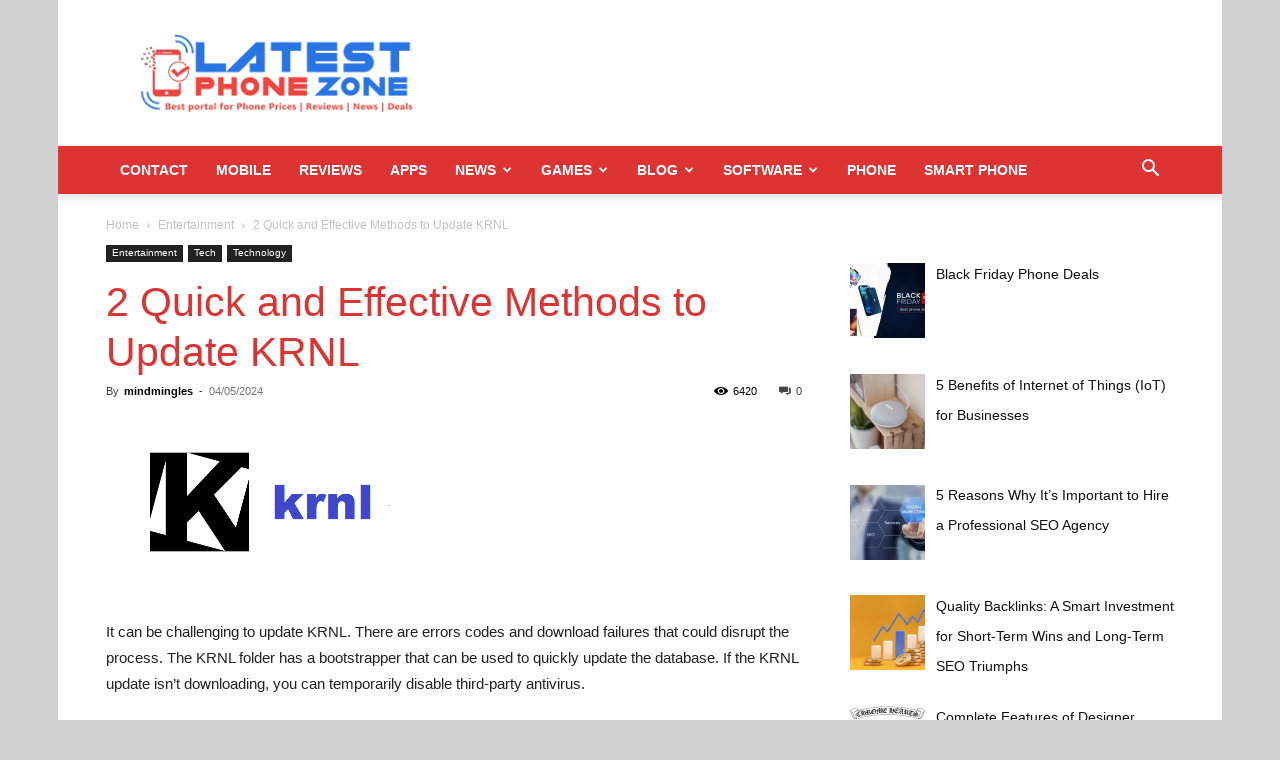

--- FILE ---
content_type: text/html; charset=UTF-8
request_url: https://www.latestphonezone.net/2-quick-and-effective-methods-to-update-krnl/
body_size: 147381
content:
<!doctype html >
<!--[if IE 8]>    <html class="ie8" lang="en"> <![endif]-->
<!--[if IE 9]>    <html class="ie9" lang="en"> <![endif]-->
<!--[if gt IE 8]><!--> <html lang="en-US"> <!--<![endif]-->
<head>
    <title>2 Quick and Effective Methods to Update KRNL - Latestphonezone</title>
    <meta charset="UTF-8" />
    <meta name="viewport" content="width=device-width, initial-scale=1.0">
    <link rel="pingback" href="https://www.latestphonezone.net/xmlrpc.php" />
    <meta name='robots' content='index, follow, max-image-preview:large, max-snippet:-1, max-video-preview:-1' />
<link rel="icon" type="image/png" href="https://www.latestphonezone.net/wp-content/uploads/2024/02/Frame-29-300x300.png"><link rel="apple-touch-icon" sizes="114x114" href="https://www.latestphonezone.net/wp-content/uploads/2019/04/Bitmap-in-latest-phone-logo-e1556278373914.jpg"/>
	<!-- This site is optimized with the Yoast SEO plugin v26.7 - https://yoast.com/wordpress/plugins/seo/ -->
	<link rel="canonical" href="https://www.latestphonezone.net/2-quick-and-effective-methods-to-update-krnl/" />
	<meta property="og:locale" content="en_US" />
	<meta property="og:type" content="article" />
	<meta property="og:title" content="2 Quick and Effective Methods to Update KRNL - Latestphonezone" />
	<meta property="og:description" content="It can be challenging to update KRNL. There are errors codes and download failures that could disrupt the process. The KRNL folder has a bootstrapper that can be used to quickly update the database. If the KRNL update isn&#8217;t downloading, you can temporarily disable third-party antivirus. Restoro PC Repair Tool is recommended to fix many [&hellip;]" />
	<meta property="og:url" content="https://www.latestphonezone.net/2-quick-and-effective-methods-to-update-krnl/" />
	<meta property="og:site_name" content="Latestphonezone" />
	<meta property="article:publisher" content="https://web.facebook.com/latestphonezone" />
	<meta property="article:published_time" content="2024-05-04T04:49:24+00:00" />
	<meta property="article:modified_time" content="2025-04-11T05:03:05+00:00" />
	<meta property="og:image" content="https://www.latestphonezone.net/wp-content/uploads/2022/08/krnl.webp" />
	<meta property="og:image:width" content="621" />
	<meta property="og:image:height" content="341" />
	<meta property="og:image:type" content="image/webp" />
	<meta name="author" content="mindmingles" />
	<meta name="twitter:card" content="summary_large_image" />
	<meta name="twitter:label1" content="Written by" />
	<meta name="twitter:data1" content="mindmingles" />
	<meta name="twitter:label2" content="Est. reading time" />
	<meta name="twitter:data2" content="4 minutes" />
	<script type="application/ld+json" class="yoast-schema-graph">{"@context":"https://schema.org","@graph":[{"@type":"Article","@id":"https://www.latestphonezone.net/2-quick-and-effective-methods-to-update-krnl/#article","isPartOf":{"@id":"https://www.latestphonezone.net/2-quick-and-effective-methods-to-update-krnl/"},"author":{"name":"mindmingles","@id":"https://www.latestphonezone.net/#/schema/person/86cf1bd287a07ad46faec2902df984b7"},"headline":"2 Quick and Effective Methods to Update KRNL","datePublished":"2024-05-04T04:49:24+00:00","dateModified":"2025-04-11T05:03:05+00:00","mainEntityOfPage":{"@id":"https://www.latestphonezone.net/2-quick-and-effective-methods-to-update-krnl/"},"wordCount":671,"image":{"@id":"https://www.latestphonezone.net/2-quick-and-effective-methods-to-update-krnl/#primaryimage"},"thumbnailUrl":"https://www.latestphonezone.net/wp-content/uploads/2022/08/krnl.webp","keywords":["Entertainment"],"articleSection":["Entertainment","Tech","Technology"],"inLanguage":"en-US"},{"@type":"WebPage","@id":"https://www.latestphonezone.net/2-quick-and-effective-methods-to-update-krnl/","url":"https://www.latestphonezone.net/2-quick-and-effective-methods-to-update-krnl/","name":"2 Quick and Effective Methods to Update KRNL - Latestphonezone","isPartOf":{"@id":"https://www.latestphonezone.net/#website"},"primaryImageOfPage":{"@id":"https://www.latestphonezone.net/2-quick-and-effective-methods-to-update-krnl/#primaryimage"},"image":{"@id":"https://www.latestphonezone.net/2-quick-and-effective-methods-to-update-krnl/#primaryimage"},"thumbnailUrl":"https://www.latestphonezone.net/wp-content/uploads/2022/08/krnl.webp","datePublished":"2024-05-04T04:49:24+00:00","dateModified":"2025-04-11T05:03:05+00:00","author":{"@id":"https://www.latestphonezone.net/#/schema/person/86cf1bd287a07ad46faec2902df984b7"},"breadcrumb":{"@id":"https://www.latestphonezone.net/2-quick-and-effective-methods-to-update-krnl/#breadcrumb"},"inLanguage":"en-US","potentialAction":[{"@type":"ReadAction","target":["https://www.latestphonezone.net/2-quick-and-effective-methods-to-update-krnl/"]}]},{"@type":"ImageObject","inLanguage":"en-US","@id":"https://www.latestphonezone.net/2-quick-and-effective-methods-to-update-krnl/#primaryimage","url":"https://www.latestphonezone.net/wp-content/uploads/2022/08/krnl.webp","contentUrl":"https://www.latestphonezone.net/wp-content/uploads/2022/08/krnl.webp","width":621,"height":341,"caption":"krnl"},{"@type":"BreadcrumbList","@id":"https://www.latestphonezone.net/2-quick-and-effective-methods-to-update-krnl/#breadcrumb","itemListElement":[{"@type":"ListItem","position":1,"name":"Home","item":"https://www.latestphonezone.net/"},{"@type":"ListItem","position":2,"name":"2 Quick and Effective Methods to Update KRNL"}]},{"@type":"WebSite","@id":"https://www.latestphonezone.net/#website","url":"https://www.latestphonezone.net/","name":"Latestphonezone","description":"latest smartphone reviews, price and tech news","potentialAction":[{"@type":"SearchAction","target":{"@type":"EntryPoint","urlTemplate":"https://www.latestphonezone.net/?s={search_term_string}"},"query-input":{"@type":"PropertyValueSpecification","valueRequired":true,"valueName":"search_term_string"}}],"inLanguage":"en-US"},{"@type":"Person","@id":"https://www.latestphonezone.net/#/schema/person/86cf1bd287a07ad46faec2902df984b7","name":"mindmingles","description":"I am the one who loves to read and also has a special interest in writing. I have written for many websites and shared my views with the reader. I have always received warmth and love from my audience. I hope you will love my work too.","sameAs":["http://govtjobz.pk"],"url":"https://www.latestphonezone.net/author/mindmingles/"}]}</script>
	<!-- / Yoast SEO plugin. -->


<link rel="alternate" type="application/rss+xml" title="Latestphonezone &raquo; Feed" href="https://www.latestphonezone.net/feed/" />
<link rel="alternate" title="oEmbed (JSON)" type="application/json+oembed" href="https://www.latestphonezone.net/wp-json/oembed/1.0/embed?url=https%3A%2F%2Fwww.latestphonezone.net%2F2-quick-and-effective-methods-to-update-krnl%2F" />
<link rel="alternate" title="oEmbed (XML)" type="text/xml+oembed" href="https://www.latestphonezone.net/wp-json/oembed/1.0/embed?url=https%3A%2F%2Fwww.latestphonezone.net%2F2-quick-and-effective-methods-to-update-krnl%2F&#038;format=xml" />
<style id='wp-img-auto-sizes-contain-inline-css' type='text/css'>
img:is([sizes=auto i],[sizes^="auto," i]){contain-intrinsic-size:3000px 1500px}
/*# sourceURL=wp-img-auto-sizes-contain-inline-css */
</style>
<style id='wp-emoji-styles-inline-css' type='text/css'>

	img.wp-smiley, img.emoji {
		display: inline !important;
		border: none !important;
		box-shadow: none !important;
		height: 1em !important;
		width: 1em !important;
		margin: 0 0.07em !important;
		vertical-align: -0.1em !important;
		background: none !important;
		padding: 0 !important;
	}
/*# sourceURL=wp-emoji-styles-inline-css */
</style>
<style id='wp-block-library-inline-css' type='text/css'>
:root{--wp-block-synced-color:#7a00df;--wp-block-synced-color--rgb:122,0,223;--wp-bound-block-color:var(--wp-block-synced-color);--wp-editor-canvas-background:#ddd;--wp-admin-theme-color:#007cba;--wp-admin-theme-color--rgb:0,124,186;--wp-admin-theme-color-darker-10:#006ba1;--wp-admin-theme-color-darker-10--rgb:0,107,160.5;--wp-admin-theme-color-darker-20:#005a87;--wp-admin-theme-color-darker-20--rgb:0,90,135;--wp-admin-border-width-focus:2px}@media (min-resolution:192dpi){:root{--wp-admin-border-width-focus:1.5px}}.wp-element-button{cursor:pointer}:root .has-very-light-gray-background-color{background-color:#eee}:root .has-very-dark-gray-background-color{background-color:#313131}:root .has-very-light-gray-color{color:#eee}:root .has-very-dark-gray-color{color:#313131}:root .has-vivid-green-cyan-to-vivid-cyan-blue-gradient-background{background:linear-gradient(135deg,#00d084,#0693e3)}:root .has-purple-crush-gradient-background{background:linear-gradient(135deg,#34e2e4,#4721fb 50%,#ab1dfe)}:root .has-hazy-dawn-gradient-background{background:linear-gradient(135deg,#faaca8,#dad0ec)}:root .has-subdued-olive-gradient-background{background:linear-gradient(135deg,#fafae1,#67a671)}:root .has-atomic-cream-gradient-background{background:linear-gradient(135deg,#fdd79a,#004a59)}:root .has-nightshade-gradient-background{background:linear-gradient(135deg,#330968,#31cdcf)}:root .has-midnight-gradient-background{background:linear-gradient(135deg,#020381,#2874fc)}:root{--wp--preset--font-size--normal:16px;--wp--preset--font-size--huge:42px}.has-regular-font-size{font-size:1em}.has-larger-font-size{font-size:2.625em}.has-normal-font-size{font-size:var(--wp--preset--font-size--normal)}.has-huge-font-size{font-size:var(--wp--preset--font-size--huge)}.has-text-align-center{text-align:center}.has-text-align-left{text-align:left}.has-text-align-right{text-align:right}.has-fit-text{white-space:nowrap!important}#end-resizable-editor-section{display:none}.aligncenter{clear:both}.items-justified-left{justify-content:flex-start}.items-justified-center{justify-content:center}.items-justified-right{justify-content:flex-end}.items-justified-space-between{justify-content:space-between}.screen-reader-text{border:0;clip-path:inset(50%);height:1px;margin:-1px;overflow:hidden;padding:0;position:absolute;width:1px;word-wrap:normal!important}.screen-reader-text:focus{background-color:#ddd;clip-path:none;color:#444;display:block;font-size:1em;height:auto;left:5px;line-height:normal;padding:15px 23px 14px;text-decoration:none;top:5px;width:auto;z-index:100000}html :where(.has-border-color){border-style:solid}html :where([style*=border-top-color]){border-top-style:solid}html :where([style*=border-right-color]){border-right-style:solid}html :where([style*=border-bottom-color]){border-bottom-style:solid}html :where([style*=border-left-color]){border-left-style:solid}html :where([style*=border-width]){border-style:solid}html :where([style*=border-top-width]){border-top-style:solid}html :where([style*=border-right-width]){border-right-style:solid}html :where([style*=border-bottom-width]){border-bottom-style:solid}html :where([style*=border-left-width]){border-left-style:solid}html :where(img[class*=wp-image-]){height:auto;max-width:100%}:where(figure){margin:0 0 1em}html :where(.is-position-sticky){--wp-admin--admin-bar--position-offset:var(--wp-admin--admin-bar--height,0px)}@media screen and (max-width:600px){html :where(.is-position-sticky){--wp-admin--admin-bar--position-offset:0px}}

/*# sourceURL=wp-block-library-inline-css */
</style><style id='global-styles-inline-css' type='text/css'>
:root{--wp--preset--aspect-ratio--square: 1;--wp--preset--aspect-ratio--4-3: 4/3;--wp--preset--aspect-ratio--3-4: 3/4;--wp--preset--aspect-ratio--3-2: 3/2;--wp--preset--aspect-ratio--2-3: 2/3;--wp--preset--aspect-ratio--16-9: 16/9;--wp--preset--aspect-ratio--9-16: 9/16;--wp--preset--color--black: #000000;--wp--preset--color--cyan-bluish-gray: #abb8c3;--wp--preset--color--white: #ffffff;--wp--preset--color--pale-pink: #f78da7;--wp--preset--color--vivid-red: #cf2e2e;--wp--preset--color--luminous-vivid-orange: #ff6900;--wp--preset--color--luminous-vivid-amber: #fcb900;--wp--preset--color--light-green-cyan: #7bdcb5;--wp--preset--color--vivid-green-cyan: #00d084;--wp--preset--color--pale-cyan-blue: #8ed1fc;--wp--preset--color--vivid-cyan-blue: #0693e3;--wp--preset--color--vivid-purple: #9b51e0;--wp--preset--gradient--vivid-cyan-blue-to-vivid-purple: linear-gradient(135deg,rgb(6,147,227) 0%,rgb(155,81,224) 100%);--wp--preset--gradient--light-green-cyan-to-vivid-green-cyan: linear-gradient(135deg,rgb(122,220,180) 0%,rgb(0,208,130) 100%);--wp--preset--gradient--luminous-vivid-amber-to-luminous-vivid-orange: linear-gradient(135deg,rgb(252,185,0) 0%,rgb(255,105,0) 100%);--wp--preset--gradient--luminous-vivid-orange-to-vivid-red: linear-gradient(135deg,rgb(255,105,0) 0%,rgb(207,46,46) 100%);--wp--preset--gradient--very-light-gray-to-cyan-bluish-gray: linear-gradient(135deg,rgb(238,238,238) 0%,rgb(169,184,195) 100%);--wp--preset--gradient--cool-to-warm-spectrum: linear-gradient(135deg,rgb(74,234,220) 0%,rgb(151,120,209) 20%,rgb(207,42,186) 40%,rgb(238,44,130) 60%,rgb(251,105,98) 80%,rgb(254,248,76) 100%);--wp--preset--gradient--blush-light-purple: linear-gradient(135deg,rgb(255,206,236) 0%,rgb(152,150,240) 100%);--wp--preset--gradient--blush-bordeaux: linear-gradient(135deg,rgb(254,205,165) 0%,rgb(254,45,45) 50%,rgb(107,0,62) 100%);--wp--preset--gradient--luminous-dusk: linear-gradient(135deg,rgb(255,203,112) 0%,rgb(199,81,192) 50%,rgb(65,88,208) 100%);--wp--preset--gradient--pale-ocean: linear-gradient(135deg,rgb(255,245,203) 0%,rgb(182,227,212) 50%,rgb(51,167,181) 100%);--wp--preset--gradient--electric-grass: linear-gradient(135deg,rgb(202,248,128) 0%,rgb(113,206,126) 100%);--wp--preset--gradient--midnight: linear-gradient(135deg,rgb(2,3,129) 0%,rgb(40,116,252) 100%);--wp--preset--font-size--small: 11px;--wp--preset--font-size--medium: 20px;--wp--preset--font-size--large: 32px;--wp--preset--font-size--x-large: 42px;--wp--preset--font-size--regular: 15px;--wp--preset--font-size--larger: 50px;--wp--preset--spacing--20: 0.44rem;--wp--preset--spacing--30: 0.67rem;--wp--preset--spacing--40: 1rem;--wp--preset--spacing--50: 1.5rem;--wp--preset--spacing--60: 2.25rem;--wp--preset--spacing--70: 3.38rem;--wp--preset--spacing--80: 5.06rem;--wp--preset--shadow--natural: 6px 6px 9px rgba(0, 0, 0, 0.2);--wp--preset--shadow--deep: 12px 12px 50px rgba(0, 0, 0, 0.4);--wp--preset--shadow--sharp: 6px 6px 0px rgba(0, 0, 0, 0.2);--wp--preset--shadow--outlined: 6px 6px 0px -3px rgb(255, 255, 255), 6px 6px rgb(0, 0, 0);--wp--preset--shadow--crisp: 6px 6px 0px rgb(0, 0, 0);}:where(.is-layout-flex){gap: 0.5em;}:where(.is-layout-grid){gap: 0.5em;}body .is-layout-flex{display: flex;}.is-layout-flex{flex-wrap: wrap;align-items: center;}.is-layout-flex > :is(*, div){margin: 0;}body .is-layout-grid{display: grid;}.is-layout-grid > :is(*, div){margin: 0;}:where(.wp-block-columns.is-layout-flex){gap: 2em;}:where(.wp-block-columns.is-layout-grid){gap: 2em;}:where(.wp-block-post-template.is-layout-flex){gap: 1.25em;}:where(.wp-block-post-template.is-layout-grid){gap: 1.25em;}.has-black-color{color: var(--wp--preset--color--black) !important;}.has-cyan-bluish-gray-color{color: var(--wp--preset--color--cyan-bluish-gray) !important;}.has-white-color{color: var(--wp--preset--color--white) !important;}.has-pale-pink-color{color: var(--wp--preset--color--pale-pink) !important;}.has-vivid-red-color{color: var(--wp--preset--color--vivid-red) !important;}.has-luminous-vivid-orange-color{color: var(--wp--preset--color--luminous-vivid-orange) !important;}.has-luminous-vivid-amber-color{color: var(--wp--preset--color--luminous-vivid-amber) !important;}.has-light-green-cyan-color{color: var(--wp--preset--color--light-green-cyan) !important;}.has-vivid-green-cyan-color{color: var(--wp--preset--color--vivid-green-cyan) !important;}.has-pale-cyan-blue-color{color: var(--wp--preset--color--pale-cyan-blue) !important;}.has-vivid-cyan-blue-color{color: var(--wp--preset--color--vivid-cyan-blue) !important;}.has-vivid-purple-color{color: var(--wp--preset--color--vivid-purple) !important;}.has-black-background-color{background-color: var(--wp--preset--color--black) !important;}.has-cyan-bluish-gray-background-color{background-color: var(--wp--preset--color--cyan-bluish-gray) !important;}.has-white-background-color{background-color: var(--wp--preset--color--white) !important;}.has-pale-pink-background-color{background-color: var(--wp--preset--color--pale-pink) !important;}.has-vivid-red-background-color{background-color: var(--wp--preset--color--vivid-red) !important;}.has-luminous-vivid-orange-background-color{background-color: var(--wp--preset--color--luminous-vivid-orange) !important;}.has-luminous-vivid-amber-background-color{background-color: var(--wp--preset--color--luminous-vivid-amber) !important;}.has-light-green-cyan-background-color{background-color: var(--wp--preset--color--light-green-cyan) !important;}.has-vivid-green-cyan-background-color{background-color: var(--wp--preset--color--vivid-green-cyan) !important;}.has-pale-cyan-blue-background-color{background-color: var(--wp--preset--color--pale-cyan-blue) !important;}.has-vivid-cyan-blue-background-color{background-color: var(--wp--preset--color--vivid-cyan-blue) !important;}.has-vivid-purple-background-color{background-color: var(--wp--preset--color--vivid-purple) !important;}.has-black-border-color{border-color: var(--wp--preset--color--black) !important;}.has-cyan-bluish-gray-border-color{border-color: var(--wp--preset--color--cyan-bluish-gray) !important;}.has-white-border-color{border-color: var(--wp--preset--color--white) !important;}.has-pale-pink-border-color{border-color: var(--wp--preset--color--pale-pink) !important;}.has-vivid-red-border-color{border-color: var(--wp--preset--color--vivid-red) !important;}.has-luminous-vivid-orange-border-color{border-color: var(--wp--preset--color--luminous-vivid-orange) !important;}.has-luminous-vivid-amber-border-color{border-color: var(--wp--preset--color--luminous-vivid-amber) !important;}.has-light-green-cyan-border-color{border-color: var(--wp--preset--color--light-green-cyan) !important;}.has-vivid-green-cyan-border-color{border-color: var(--wp--preset--color--vivid-green-cyan) !important;}.has-pale-cyan-blue-border-color{border-color: var(--wp--preset--color--pale-cyan-blue) !important;}.has-vivid-cyan-blue-border-color{border-color: var(--wp--preset--color--vivid-cyan-blue) !important;}.has-vivid-purple-border-color{border-color: var(--wp--preset--color--vivid-purple) !important;}.has-vivid-cyan-blue-to-vivid-purple-gradient-background{background: var(--wp--preset--gradient--vivid-cyan-blue-to-vivid-purple) !important;}.has-light-green-cyan-to-vivid-green-cyan-gradient-background{background: var(--wp--preset--gradient--light-green-cyan-to-vivid-green-cyan) !important;}.has-luminous-vivid-amber-to-luminous-vivid-orange-gradient-background{background: var(--wp--preset--gradient--luminous-vivid-amber-to-luminous-vivid-orange) !important;}.has-luminous-vivid-orange-to-vivid-red-gradient-background{background: var(--wp--preset--gradient--luminous-vivid-orange-to-vivid-red) !important;}.has-very-light-gray-to-cyan-bluish-gray-gradient-background{background: var(--wp--preset--gradient--very-light-gray-to-cyan-bluish-gray) !important;}.has-cool-to-warm-spectrum-gradient-background{background: var(--wp--preset--gradient--cool-to-warm-spectrum) !important;}.has-blush-light-purple-gradient-background{background: var(--wp--preset--gradient--blush-light-purple) !important;}.has-blush-bordeaux-gradient-background{background: var(--wp--preset--gradient--blush-bordeaux) !important;}.has-luminous-dusk-gradient-background{background: var(--wp--preset--gradient--luminous-dusk) !important;}.has-pale-ocean-gradient-background{background: var(--wp--preset--gradient--pale-ocean) !important;}.has-electric-grass-gradient-background{background: var(--wp--preset--gradient--electric-grass) !important;}.has-midnight-gradient-background{background: var(--wp--preset--gradient--midnight) !important;}.has-small-font-size{font-size: var(--wp--preset--font-size--small) !important;}.has-medium-font-size{font-size: var(--wp--preset--font-size--medium) !important;}.has-large-font-size{font-size: var(--wp--preset--font-size--large) !important;}.has-x-large-font-size{font-size: var(--wp--preset--font-size--x-large) !important;}
/*# sourceURL=global-styles-inline-css */
</style>

<style id='classic-theme-styles-inline-css' type='text/css'>
/*! This file is auto-generated */
.wp-block-button__link{color:#fff;background-color:#32373c;border-radius:9999px;box-shadow:none;text-decoration:none;padding:calc(.667em + 2px) calc(1.333em + 2px);font-size:1.125em}.wp-block-file__button{background:#32373c;color:#fff;text-decoration:none}
/*# sourceURL=/wp-includes/css/classic-themes.min.css */
</style>
<link rel='stylesheet' id='td-plugin-multi-purpose-css' href='https://www.latestphonezone.net/wp-content/plugins/td-composer/td-multi-purpose/style.css?ver=72f925014dc5642945728092f057897e' type='text/css' media='all' />
<link rel='stylesheet' id='recent-posts-widget-with-thumbnails-public-style-css' href='https://www.latestphonezone.net/wp-content/plugins/recent-posts-widget-with-thumbnails/public.css?ver=7.1.1' type='text/css' media='all' />
<link rel='stylesheet' id='td-theme-css' href='https://www.latestphonezone.net/wp-content/themes/Newspaper/style.css?ver=12.6.6' type='text/css' media='all' />
<style id='td-theme-inline-css' type='text/css'>@media (max-width:767px){.td-header-desktop-wrap{display:none}}@media (min-width:767px){.td-header-mobile-wrap{display:none}}</style>
<link rel='stylesheet' id='td-legacy-framework-front-style-css' href='https://www.latestphonezone.net/wp-content/plugins/td-composer/legacy/Newspaper/assets/css/td_legacy_main.css?ver=72f925014dc5642945728092f057897e' type='text/css' media='all' />
<link rel='stylesheet' id='td-standard-pack-framework-front-style-css' href='https://www.latestphonezone.net/wp-content/plugins/td-standard-pack/Newspaper/assets/css/td_standard_pack_main.css?ver=8f2d47acef43f76b1dfa75a39c0fe3df' type='text/css' media='all' />
<link rel='stylesheet' id='tdb_style_cloud_templates_front-css' href='https://www.latestphonezone.net/wp-content/plugins/td-cloud-library/assets/css/tdb_main.css?ver=b379c96c54343541fd8742379a419361' type='text/css' media='all' />
<script type="text/javascript" src="https://www.latestphonezone.net/wp-includes/js/jquery/jquery.min.js?ver=3.7.1" id="jquery-core-js"></script>
<script type="text/javascript" src="https://www.latestphonezone.net/wp-includes/js/jquery/jquery-migrate.min.js?ver=3.4.1" id="jquery-migrate-js"></script>
<link rel="https://api.w.org/" href="https://www.latestphonezone.net/wp-json/" /><link rel="alternate" title="JSON" type="application/json" href="https://www.latestphonezone.net/wp-json/wp/v2/posts/10434" /><link rel="EditURI" type="application/rsd+xml" title="RSD" href="https://www.latestphonezone.net/xmlrpc.php?rsd" />
<meta name="generator" content="WordPress 6.9" />
<link rel='shortlink' href='https://www.latestphonezone.net/?p=10434' />
     <script>
        window.tdb_global_vars = {"wpRestUrl":"https:\/\/www.latestphonezone.net\/wp-json\/","permalinkStructure":"\/%postname%\/"};
        window.tdb_p_autoload_vars = {"isAjax":false,"isAdminBarShowing":false,"autoloadScrollPercent":50,"postAutoloadStatus":"off","origPostEditUrl":null};
    </script>
    
    <style id="tdb-global-colors">:root{--accent-color:#fff}</style>

    
	
<!-- BEGIN Clicky Analytics v2.2.4 Tracking - https://wordpress.org/plugins/clicky-analytics/ -->
<script type="text/javascript">
  var clicky_custom = clicky_custom || {};
  clicky_custom.outbound_pattern = ['/go/','/out/'];
</script>

<script async src="//static.getclicky.com/101458312.js"></script>

<!-- END Clicky Analytics v2.2.4 Tracking -->

<script async src="https://pagead2.googlesyndication.com/pagead/js/adsbygoogle.js?client=ca-pub-3355347068878952"
     crossorigin="anonymous"></script>
<!-- Google Tag Manager -->
<script>(function(w,d,s,l,i){w[l]=w[l]||[];w[l].push({'gtm.start':
new Date().getTime(),event:'gtm.js'});var f=d.getElementsByTagName(s)[0],
j=d.createElement(s),dl=l!='dataLayer'?'&l='+l:'';j.async=true;j.src=
'https://www.googletagmanager.com/gtm.js?id='+i+dl;f.parentNode.insertBefore(j,f);
})(window,document,'script','dataLayer','GTM-W5WRZRB');</script>
<!-- End Google Tag Manager -->

<!-- Google tag (gtag.js) -->
<script async src="https://www.googletagmanager.com/gtag/js?id=G-PKBD3ML10T"></script>
<script>
  window.dataLayer = window.dataLayer || [];
  function gtag(){dataLayer.push(arguments);}
  gtag('js', new Date());

  gtag('config', 'G-PKBD3ML10T');
</script>
<!-- JS generated by theme -->

<script type="text/javascript" id="td-generated-header-js">
    
    

	    var tdBlocksArray = []; //here we store all the items for the current page

	    // td_block class - each ajax block uses a object of this class for requests
	    function tdBlock() {
		    this.id = '';
		    this.block_type = 1; //block type id (1-234 etc)
		    this.atts = '';
		    this.td_column_number = '';
		    this.td_current_page = 1; //
		    this.post_count = 0; //from wp
		    this.found_posts = 0; //from wp
		    this.max_num_pages = 0; //from wp
		    this.td_filter_value = ''; //current live filter value
		    this.is_ajax_running = false;
		    this.td_user_action = ''; // load more or infinite loader (used by the animation)
		    this.header_color = '';
		    this.ajax_pagination_infinite_stop = ''; //show load more at page x
	    }

        // td_js_generator - mini detector
        ( function () {
            var htmlTag = document.getElementsByTagName("html")[0];

	        if ( navigator.userAgent.indexOf("MSIE 10.0") > -1 ) {
                htmlTag.className += ' ie10';
            }

            if ( !!navigator.userAgent.match(/Trident.*rv\:11\./) ) {
                htmlTag.className += ' ie11';
            }

	        if ( navigator.userAgent.indexOf("Edge") > -1 ) {
                htmlTag.className += ' ieEdge';
            }

            if ( /(iPad|iPhone|iPod)/g.test(navigator.userAgent) ) {
                htmlTag.className += ' td-md-is-ios';
            }

            var user_agent = navigator.userAgent.toLowerCase();
            if ( user_agent.indexOf("android") > -1 ) {
                htmlTag.className += ' td-md-is-android';
            }

            if ( -1 !== navigator.userAgent.indexOf('Mac OS X')  ) {
                htmlTag.className += ' td-md-is-os-x';
            }

            if ( /chrom(e|ium)/.test(navigator.userAgent.toLowerCase()) ) {
               htmlTag.className += ' td-md-is-chrome';
            }

            if ( -1 !== navigator.userAgent.indexOf('Firefox') ) {
                htmlTag.className += ' td-md-is-firefox';
            }

            if ( -1 !== navigator.userAgent.indexOf('Safari') && -1 === navigator.userAgent.indexOf('Chrome') ) {
                htmlTag.className += ' td-md-is-safari';
            }

            if( -1 !== navigator.userAgent.indexOf('IEMobile') ){
                htmlTag.className += ' td-md-is-iemobile';
            }

        })();

        var tdLocalCache = {};

        ( function () {
            "use strict";

            tdLocalCache = {
                data: {},
                remove: function (resource_id) {
                    delete tdLocalCache.data[resource_id];
                },
                exist: function (resource_id) {
                    return tdLocalCache.data.hasOwnProperty(resource_id) && tdLocalCache.data[resource_id] !== null;
                },
                get: function (resource_id) {
                    return tdLocalCache.data[resource_id];
                },
                set: function (resource_id, cachedData) {
                    tdLocalCache.remove(resource_id);
                    tdLocalCache.data[resource_id] = cachedData;
                }
            };
        })();

    
    
var td_viewport_interval_list=[{"limitBottom":767,"sidebarWidth":228},{"limitBottom":1018,"sidebarWidth":300},{"limitBottom":1140,"sidebarWidth":324}];
var td_animation_stack_effect="type0";
var tds_animation_stack=true;
var td_animation_stack_specific_selectors=".entry-thumb, img, .td-lazy-img";
var td_animation_stack_general_selectors=".td-animation-stack img, .td-animation-stack .entry-thumb, .post img, .td-animation-stack .td-lazy-img";
var tdc_is_installed="yes";
var td_ajax_url="https:\/\/www.latestphonezone.net\/wp-admin\/admin-ajax.php?td_theme_name=Newspaper&v=12.6.6";
var td_get_template_directory_uri="https:\/\/www.latestphonezone.net\/wp-content\/plugins\/td-composer\/legacy\/common";
var tds_snap_menu="";
var tds_logo_on_sticky="";
var tds_header_style="";
var td_please_wait="Please wait...";
var td_email_user_pass_incorrect="User or password incorrect!";
var td_email_user_incorrect="Email or username incorrect!";
var td_email_incorrect="Email incorrect!";
var td_user_incorrect="Username incorrect!";
var td_email_user_empty="Email or username empty!";
var td_pass_empty="Pass empty!";
var td_pass_pattern_incorrect="Invalid Pass Pattern!";
var td_retype_pass_incorrect="Retyped Pass incorrect!";
var tds_more_articles_on_post_enable="";
var tds_more_articles_on_post_time_to_wait="";
var tds_more_articles_on_post_pages_distance_from_top=400;
var tds_captcha="";
var tds_theme_color_site_wide="#dd3333";
var tds_smart_sidebar="";
var tdThemeName="Newspaper";
var tdThemeNameWl="Newspaper";
var td_magnific_popup_translation_tPrev="Previous (Left arrow key)";
var td_magnific_popup_translation_tNext="Next (Right arrow key)";
var td_magnific_popup_translation_tCounter="%curr% of %total%";
var td_magnific_popup_translation_ajax_tError="The content from %url% could not be loaded.";
var td_magnific_popup_translation_image_tError="The image #%curr% could not be loaded.";
var tdBlockNonce="4a969b7362";
var tdMobileMenu="enabled";
var tdMobileSearch="enabled";
var tdDateNamesI18n={"month_names":["January","February","March","April","May","June","July","August","September","October","November","December"],"month_names_short":["Jan","Feb","Mar","Apr","May","Jun","Jul","Aug","Sep","Oct","Nov","Dec"],"day_names":["Sunday","Monday","Tuesday","Wednesday","Thursday","Friday","Saturday"],"day_names_short":["Sun","Mon","Tue","Wed","Thu","Fri","Sat"]};
var tdb_modal_confirm="Save";
var tdb_modal_cancel="Cancel";
var tdb_modal_confirm_alt="Yes";
var tdb_modal_cancel_alt="No";
var td_deploy_mode="deploy";
var td_ad_background_click_link="";
var td_ad_background_click_target="";
</script>


<!-- Header style compiled by theme -->

<style>:root{--td_theme_color:#dd3333;--td_slider_text:rgba(221,51,51,0.7);--td_header_color:#ffffff;--td_text_header_color:#ffffff;--td_mobile_menu_color:#9e9e9e;--td_page_title_color:#dd3333}.td-header-style-12 .td-header-menu-wrap-full,.td-header-style-12 .td-affix,.td-grid-style-1.td-hover-1 .td-big-grid-post:hover .td-post-category,.td-grid-style-5.td-hover-1 .td-big-grid-post:hover .td-post-category,.td_category_template_3 .td-current-sub-category,.td_category_template_8 .td-category-header .td-category a.td-current-sub-category,.td_category_template_4 .td-category-siblings .td-category a:hover,.td_block_big_grid_9.td-grid-style-1 .td-post-category,.td_block_big_grid_9.td-grid-style-5 .td-post-category,.td-grid-style-6.td-hover-1 .td-module-thumb:after,.tdm-menu-active-style5 .td-header-menu-wrap .sf-menu>.current-menu-item>a,.tdm-menu-active-style5 .td-header-menu-wrap .sf-menu>.current-menu-ancestor>a,.tdm-menu-active-style5 .td-header-menu-wrap .sf-menu>.current-category-ancestor>a,.tdm-menu-active-style5 .td-header-menu-wrap .sf-menu>li>a:hover,.tdm-menu-active-style5 .td-header-menu-wrap .sf-menu>.sfHover>a{background-color:#dd3333}.td_mega_menu_sub_cats .cur-sub-cat,.td-mega-span h3 a:hover,.td_mod_mega_menu:hover .entry-title a,.header-search-wrap .result-msg a:hover,.td-header-top-menu .td-drop-down-search .td_module_wrap:hover .entry-title a,.td-header-top-menu .td-icon-search:hover,.td-header-wrap .result-msg a:hover,.top-header-menu li a:hover,.top-header-menu .current-menu-item>a,.top-header-menu .current-menu-ancestor>a,.top-header-menu .current-category-ancestor>a,.td-social-icon-wrap>a:hover,.td-header-sp-top-widget .td-social-icon-wrap a:hover,.td_mod_related_posts:hover h3>a,.td-post-template-11 .td-related-title .td-related-left:hover,.td-post-template-11 .td-related-title .td-related-right:hover,.td-post-template-11 .td-related-title .td-cur-simple-item,.td-post-template-11 .td_block_related_posts .td-next-prev-wrap a:hover,.td-category-header .td-pulldown-category-filter-link:hover,.td-category-siblings .td-subcat-dropdown a:hover,.td-category-siblings .td-subcat-dropdown a.td-current-sub-category,.footer-text-wrap .footer-email-wrap a,.footer-social-wrap a:hover,.td_module_17 .td-read-more a:hover,.td_module_18 .td-read-more a:hover,.td_module_19 .td-post-author-name a:hover,.td-pulldown-syle-2 .td-subcat-dropdown:hover .td-subcat-more span,.td-pulldown-syle-2 .td-subcat-dropdown:hover .td-subcat-more i,.td-pulldown-syle-3 .td-subcat-dropdown:hover .td-subcat-more span,.td-pulldown-syle-3 .td-subcat-dropdown:hover .td-subcat-more i,.tdm-menu-active-style3 .tdm-header.td-header-wrap .sf-menu>.current-category-ancestor>a,.tdm-menu-active-style3 .tdm-header.td-header-wrap .sf-menu>.current-menu-ancestor>a,.tdm-menu-active-style3 .tdm-header.td-header-wrap .sf-menu>.current-menu-item>a,.tdm-menu-active-style3 .tdm-header.td-header-wrap .sf-menu>.sfHover>a,.tdm-menu-active-style3 .tdm-header.td-header-wrap .sf-menu>li>a:hover{color:#dd3333}.td-mega-menu-page .wpb_content_element ul li a:hover,.td-theme-wrap .td-aj-search-results .td_module_wrap:hover .entry-title a,.td-theme-wrap .header-search-wrap .result-msg a:hover{color:#dd3333!important}.td_category_template_8 .td-category-header .td-category a.td-current-sub-category,.td_category_template_4 .td-category-siblings .td-category a:hover,.tdm-menu-active-style4 .tdm-header .sf-menu>.current-menu-item>a,.tdm-menu-active-style4 .tdm-header .sf-menu>.current-menu-ancestor>a,.tdm-menu-active-style4 .tdm-header .sf-menu>.current-category-ancestor>a,.tdm-menu-active-style4 .tdm-header .sf-menu>li>a:hover,.tdm-menu-active-style4 .tdm-header .sf-menu>.sfHover>a{border-color:#dd3333}.td-header-wrap .td-header-top-menu-full,.td-header-wrap .top-header-menu .sub-menu,.tdm-header-style-1.td-header-wrap .td-header-top-menu-full,.tdm-header-style-1.td-header-wrap .top-header-menu .sub-menu,.tdm-header-style-2.td-header-wrap .td-header-top-menu-full,.tdm-header-style-2.td-header-wrap .top-header-menu .sub-menu,.tdm-header-style-3.td-header-wrap .td-header-top-menu-full,.tdm-header-style-3.td-header-wrap .top-header-menu .sub-menu{background-color:#ffffff}.td-header-style-8 .td-header-top-menu-full{background-color:transparent}.td-header-style-8 .td-header-top-menu-full .td-header-top-menu{background-color:#ffffff;padding-left:15px;padding-right:15px}.td-header-wrap .td-header-top-menu-full .td-header-top-menu,.td-header-wrap .td-header-top-menu-full{border-bottom:none}.td-header-top-menu,.td-header-top-menu a,.td-header-wrap .td-header-top-menu-full .td-header-top-menu,.td-header-wrap .td-header-top-menu-full a,.td-header-style-8 .td-header-top-menu,.td-header-style-8 .td-header-top-menu a,.td-header-top-menu .td-drop-down-search .entry-title a{color:#000000}.td-header-wrap .td-header-sp-top-widget .td-icon-font,.td-header-style-7 .td-header-top-menu .td-social-icon-wrap .td-icon-font{color:#ffffff}.td-header-wrap .td-header-menu-wrap-full,.td-header-menu-wrap.td-affix,.td-header-style-3 .td-header-main-menu,.td-header-style-3 .td-affix .td-header-main-menu,.td-header-style-4 .td-header-main-menu,.td-header-style-4 .td-affix .td-header-main-menu,.td-header-style-8 .td-header-menu-wrap.td-affix,.td-header-style-8 .td-header-top-menu-full{background-color:#dd3333}.td-boxed-layout .td-header-style-3 .td-header-menu-wrap,.td-boxed-layout .td-header-style-4 .td-header-menu-wrap,.td-header-style-3 .td_stretch_content .td-header-menu-wrap,.td-header-style-4 .td_stretch_content .td-header-menu-wrap{background-color:#dd3333!important}@media (min-width:1019px){.td-header-style-1 .td-header-sp-recs,.td-header-style-1 .td-header-sp-logo{margin-bottom:28px}}@media (min-width:768px) and (max-width:1018px){.td-header-style-1 .td-header-sp-recs,.td-header-style-1 .td-header-sp-logo{margin-bottom:14px}}.td-header-style-7 .td-header-top-menu{border-bottom:none}.td-header-wrap .td-header-menu-wrap .sf-menu>li>a,.td-header-wrap .td-header-menu-social .td-social-icon-wrap a,.td-header-style-4 .td-header-menu-social .td-social-icon-wrap i,.td-header-style-5 .td-header-menu-social .td-social-icon-wrap i,.td-header-style-6 .td-header-menu-social .td-social-icon-wrap i,.td-header-style-12 .td-header-menu-social .td-social-icon-wrap i,.td-header-wrap .header-search-wrap #td-header-search-button .td-icon-search{color:#ffffff}.td-header-wrap .td-header-menu-social+.td-search-wrapper #td-header-search-button:before{background-color:#ffffff}.td-banner-wrap-full,.td-header-style-11 .td-logo-wrap-full{background-color:#ffffff}.td-header-style-11 .td-logo-wrap-full{border-bottom:0}@media (min-width:1019px){.td-header-style-2 .td-header-sp-recs,.td-header-style-5 .td-a-rec-id-header>div,.td-header-style-5 .td-g-rec-id-header>.adsbygoogle,.td-header-style-6 .td-a-rec-id-header>div,.td-header-style-6 .td-g-rec-id-header>.adsbygoogle,.td-header-style-7 .td-a-rec-id-header>div,.td-header-style-7 .td-g-rec-id-header>.adsbygoogle,.td-header-style-8 .td-a-rec-id-header>div,.td-header-style-8 .td-g-rec-id-header>.adsbygoogle,.td-header-style-12 .td-a-rec-id-header>div,.td-header-style-12 .td-g-rec-id-header>.adsbygoogle{margin-bottom:24px!important}}@media (min-width:768px) and (max-width:1018px){.td-header-style-2 .td-header-sp-recs,.td-header-style-5 .td-a-rec-id-header>div,.td-header-style-5 .td-g-rec-id-header>.adsbygoogle,.td-header-style-6 .td-a-rec-id-header>div,.td-header-style-6 .td-g-rec-id-header>.adsbygoogle,.td-header-style-7 .td-a-rec-id-header>div,.td-header-style-7 .td-g-rec-id-header>.adsbygoogle,.td-header-style-8 .td-a-rec-id-header>div,.td-header-style-8 .td-g-rec-id-header>.adsbygoogle,.td-header-style-12 .td-a-rec-id-header>div,.td-header-style-12 .td-g-rec-id-header>.adsbygoogle{margin-bottom:14px!important}}.td-header-wrap .td-logo-text-container .td-logo-text{color:#dd3333}.td-header-wrap .td-logo-text-container .td-tagline-text{color:#dd3333}.td-footer-wrapper,.td-footer-wrapper .td_block_template_7 .td-block-title>*,.td-footer-wrapper .td_block_template_17 .td-block-title,.td-footer-wrapper .td-block-title-wrap .td-wrapper-pulldown-filter{background-color:#000000}.td-footer-wrapper .footer-social-wrap .td-icon-font{color:#ffffff}.td-sub-footer-container{background-color:#000000}.td-sub-footer-container,.td-subfooter-menu li a{color:#ffffff}.td-footer-wrapper .block-title>span,.td-footer-wrapper .block-title>a,.td-footer-wrapper .widgettitle,.td-theme-wrap .td-footer-wrapper .td-container .td-block-title>*,.td-theme-wrap .td-footer-wrapper .td_block_template_6 .td-block-title:before{color:#ffffff}.post .td-post-header .entry-title{color:#dd3333}.td_module_15 .entry-title a{color:#dd3333}body{background-color:#d1d1d1}:root{--td_theme_color:#dd3333;--td_slider_text:rgba(221,51,51,0.7);--td_header_color:#ffffff;--td_text_header_color:#ffffff;--td_mobile_menu_color:#9e9e9e;--td_page_title_color:#dd3333}.td-header-style-12 .td-header-menu-wrap-full,.td-header-style-12 .td-affix,.td-grid-style-1.td-hover-1 .td-big-grid-post:hover .td-post-category,.td-grid-style-5.td-hover-1 .td-big-grid-post:hover .td-post-category,.td_category_template_3 .td-current-sub-category,.td_category_template_8 .td-category-header .td-category a.td-current-sub-category,.td_category_template_4 .td-category-siblings .td-category a:hover,.td_block_big_grid_9.td-grid-style-1 .td-post-category,.td_block_big_grid_9.td-grid-style-5 .td-post-category,.td-grid-style-6.td-hover-1 .td-module-thumb:after,.tdm-menu-active-style5 .td-header-menu-wrap .sf-menu>.current-menu-item>a,.tdm-menu-active-style5 .td-header-menu-wrap .sf-menu>.current-menu-ancestor>a,.tdm-menu-active-style5 .td-header-menu-wrap .sf-menu>.current-category-ancestor>a,.tdm-menu-active-style5 .td-header-menu-wrap .sf-menu>li>a:hover,.tdm-menu-active-style5 .td-header-menu-wrap .sf-menu>.sfHover>a{background-color:#dd3333}.td_mega_menu_sub_cats .cur-sub-cat,.td-mega-span h3 a:hover,.td_mod_mega_menu:hover .entry-title a,.header-search-wrap .result-msg a:hover,.td-header-top-menu .td-drop-down-search .td_module_wrap:hover .entry-title a,.td-header-top-menu .td-icon-search:hover,.td-header-wrap .result-msg a:hover,.top-header-menu li a:hover,.top-header-menu .current-menu-item>a,.top-header-menu .current-menu-ancestor>a,.top-header-menu .current-category-ancestor>a,.td-social-icon-wrap>a:hover,.td-header-sp-top-widget .td-social-icon-wrap a:hover,.td_mod_related_posts:hover h3>a,.td-post-template-11 .td-related-title .td-related-left:hover,.td-post-template-11 .td-related-title .td-related-right:hover,.td-post-template-11 .td-related-title .td-cur-simple-item,.td-post-template-11 .td_block_related_posts .td-next-prev-wrap a:hover,.td-category-header .td-pulldown-category-filter-link:hover,.td-category-siblings .td-subcat-dropdown a:hover,.td-category-siblings .td-subcat-dropdown a.td-current-sub-category,.footer-text-wrap .footer-email-wrap a,.footer-social-wrap a:hover,.td_module_17 .td-read-more a:hover,.td_module_18 .td-read-more a:hover,.td_module_19 .td-post-author-name a:hover,.td-pulldown-syle-2 .td-subcat-dropdown:hover .td-subcat-more span,.td-pulldown-syle-2 .td-subcat-dropdown:hover .td-subcat-more i,.td-pulldown-syle-3 .td-subcat-dropdown:hover .td-subcat-more span,.td-pulldown-syle-3 .td-subcat-dropdown:hover .td-subcat-more i,.tdm-menu-active-style3 .tdm-header.td-header-wrap .sf-menu>.current-category-ancestor>a,.tdm-menu-active-style3 .tdm-header.td-header-wrap .sf-menu>.current-menu-ancestor>a,.tdm-menu-active-style3 .tdm-header.td-header-wrap .sf-menu>.current-menu-item>a,.tdm-menu-active-style3 .tdm-header.td-header-wrap .sf-menu>.sfHover>a,.tdm-menu-active-style3 .tdm-header.td-header-wrap .sf-menu>li>a:hover{color:#dd3333}.td-mega-menu-page .wpb_content_element ul li a:hover,.td-theme-wrap .td-aj-search-results .td_module_wrap:hover .entry-title a,.td-theme-wrap .header-search-wrap .result-msg a:hover{color:#dd3333!important}.td_category_template_8 .td-category-header .td-category a.td-current-sub-category,.td_category_template_4 .td-category-siblings .td-category a:hover,.tdm-menu-active-style4 .tdm-header .sf-menu>.current-menu-item>a,.tdm-menu-active-style4 .tdm-header .sf-menu>.current-menu-ancestor>a,.tdm-menu-active-style4 .tdm-header .sf-menu>.current-category-ancestor>a,.tdm-menu-active-style4 .tdm-header .sf-menu>li>a:hover,.tdm-menu-active-style4 .tdm-header .sf-menu>.sfHover>a{border-color:#dd3333}.td-header-wrap .td-header-top-menu-full,.td-header-wrap .top-header-menu .sub-menu,.tdm-header-style-1.td-header-wrap .td-header-top-menu-full,.tdm-header-style-1.td-header-wrap .top-header-menu .sub-menu,.tdm-header-style-2.td-header-wrap .td-header-top-menu-full,.tdm-header-style-2.td-header-wrap .top-header-menu .sub-menu,.tdm-header-style-3.td-header-wrap .td-header-top-menu-full,.tdm-header-style-3.td-header-wrap .top-header-menu .sub-menu{background-color:#ffffff}.td-header-style-8 .td-header-top-menu-full{background-color:transparent}.td-header-style-8 .td-header-top-menu-full .td-header-top-menu{background-color:#ffffff;padding-left:15px;padding-right:15px}.td-header-wrap .td-header-top-menu-full .td-header-top-menu,.td-header-wrap .td-header-top-menu-full{border-bottom:none}.td-header-top-menu,.td-header-top-menu a,.td-header-wrap .td-header-top-menu-full .td-header-top-menu,.td-header-wrap .td-header-top-menu-full a,.td-header-style-8 .td-header-top-menu,.td-header-style-8 .td-header-top-menu a,.td-header-top-menu .td-drop-down-search .entry-title a{color:#000000}.td-header-wrap .td-header-sp-top-widget .td-icon-font,.td-header-style-7 .td-header-top-menu .td-social-icon-wrap .td-icon-font{color:#ffffff}.td-header-wrap .td-header-menu-wrap-full,.td-header-menu-wrap.td-affix,.td-header-style-3 .td-header-main-menu,.td-header-style-3 .td-affix .td-header-main-menu,.td-header-style-4 .td-header-main-menu,.td-header-style-4 .td-affix .td-header-main-menu,.td-header-style-8 .td-header-menu-wrap.td-affix,.td-header-style-8 .td-header-top-menu-full{background-color:#dd3333}.td-boxed-layout .td-header-style-3 .td-header-menu-wrap,.td-boxed-layout .td-header-style-4 .td-header-menu-wrap,.td-header-style-3 .td_stretch_content .td-header-menu-wrap,.td-header-style-4 .td_stretch_content .td-header-menu-wrap{background-color:#dd3333!important}@media (min-width:1019px){.td-header-style-1 .td-header-sp-recs,.td-header-style-1 .td-header-sp-logo{margin-bottom:28px}}@media (min-width:768px) and (max-width:1018px){.td-header-style-1 .td-header-sp-recs,.td-header-style-1 .td-header-sp-logo{margin-bottom:14px}}.td-header-style-7 .td-header-top-menu{border-bottom:none}.td-header-wrap .td-header-menu-wrap .sf-menu>li>a,.td-header-wrap .td-header-menu-social .td-social-icon-wrap a,.td-header-style-4 .td-header-menu-social .td-social-icon-wrap i,.td-header-style-5 .td-header-menu-social .td-social-icon-wrap i,.td-header-style-6 .td-header-menu-social .td-social-icon-wrap i,.td-header-style-12 .td-header-menu-social .td-social-icon-wrap i,.td-header-wrap .header-search-wrap #td-header-search-button .td-icon-search{color:#ffffff}.td-header-wrap .td-header-menu-social+.td-search-wrapper #td-header-search-button:before{background-color:#ffffff}.td-banner-wrap-full,.td-header-style-11 .td-logo-wrap-full{background-color:#ffffff}.td-header-style-11 .td-logo-wrap-full{border-bottom:0}@media (min-width:1019px){.td-header-style-2 .td-header-sp-recs,.td-header-style-5 .td-a-rec-id-header>div,.td-header-style-5 .td-g-rec-id-header>.adsbygoogle,.td-header-style-6 .td-a-rec-id-header>div,.td-header-style-6 .td-g-rec-id-header>.adsbygoogle,.td-header-style-7 .td-a-rec-id-header>div,.td-header-style-7 .td-g-rec-id-header>.adsbygoogle,.td-header-style-8 .td-a-rec-id-header>div,.td-header-style-8 .td-g-rec-id-header>.adsbygoogle,.td-header-style-12 .td-a-rec-id-header>div,.td-header-style-12 .td-g-rec-id-header>.adsbygoogle{margin-bottom:24px!important}}@media (min-width:768px) and (max-width:1018px){.td-header-style-2 .td-header-sp-recs,.td-header-style-5 .td-a-rec-id-header>div,.td-header-style-5 .td-g-rec-id-header>.adsbygoogle,.td-header-style-6 .td-a-rec-id-header>div,.td-header-style-6 .td-g-rec-id-header>.adsbygoogle,.td-header-style-7 .td-a-rec-id-header>div,.td-header-style-7 .td-g-rec-id-header>.adsbygoogle,.td-header-style-8 .td-a-rec-id-header>div,.td-header-style-8 .td-g-rec-id-header>.adsbygoogle,.td-header-style-12 .td-a-rec-id-header>div,.td-header-style-12 .td-g-rec-id-header>.adsbygoogle{margin-bottom:14px!important}}.td-header-wrap .td-logo-text-container .td-logo-text{color:#dd3333}.td-header-wrap .td-logo-text-container .td-tagline-text{color:#dd3333}.td-footer-wrapper,.td-footer-wrapper .td_block_template_7 .td-block-title>*,.td-footer-wrapper .td_block_template_17 .td-block-title,.td-footer-wrapper .td-block-title-wrap .td-wrapper-pulldown-filter{background-color:#000000}.td-footer-wrapper .footer-social-wrap .td-icon-font{color:#ffffff}.td-sub-footer-container{background-color:#000000}.td-sub-footer-container,.td-subfooter-menu li a{color:#ffffff}.td-footer-wrapper .block-title>span,.td-footer-wrapper .block-title>a,.td-footer-wrapper .widgettitle,.td-theme-wrap .td-footer-wrapper .td-container .td-block-title>*,.td-theme-wrap .td-footer-wrapper .td_block_template_6 .td-block-title:before{color:#ffffff}.post .td-post-header .entry-title{color:#dd3333}.td_module_15 .entry-title a{color:#dd3333}</style>




<script type="application/ld+json">
    {
        "@context": "https://schema.org",
        "@type": "BreadcrumbList",
        "itemListElement": [
            {
                "@type": "ListItem",
                "position": 1,
                "item": {
                    "@type": "WebSite",
                    "@id": "https://www.latestphonezone.net/",
                    "name": "Home"
                }
            },
            {
                "@type": "ListItem",
                "position": 2,
                    "item": {
                    "@type": "WebPage",
                    "@id": "https://www.latestphonezone.net/category/entertainment/",
                    "name": "Entertainment"
                }
            }
            ,{
                "@type": "ListItem",
                "position": 3,
                    "item": {
                    "@type": "WebPage",
                    "@id": "https://www.latestphonezone.net/2-quick-and-effective-methods-to-update-krnl/",
                    "name": "2 Quick and Effective Methods to Update KRNL"                                
                }
            }    
        ]
    }
</script>
<link rel="icon" href="https://www.latestphonezone.net/wp-content/uploads/2024/02/cropped-Frame-29-32x32.png" sizes="32x32" />
<link rel="icon" href="https://www.latestphonezone.net/wp-content/uploads/2024/02/cropped-Frame-29-192x192.png" sizes="192x192" />
<link rel="apple-touch-icon" href="https://www.latestphonezone.net/wp-content/uploads/2024/02/cropped-Frame-29-180x180.png" />
<meta name="msapplication-TileImage" content="https://www.latestphonezone.net/wp-content/uploads/2024/02/cropped-Frame-29-270x270.png" />
		<style type="text/css" id="wp-custom-css">
			@media all and (max-width:980px){
    .td-header-wrap{
        background:rgba(221,51,51,0.4) !important;
    }
}
.td-footer-wrapper.td-footer-container.td-container-wrap.td-footer-template-9 {
    padding: 0;
}
.td-sub-footer-container.td-container-wrap {
    padding: 10px 0;
}		</style>
		
<!-- Button style compiled by theme -->

<style>.tdm-btn-style1{background-color:#dd3333}.tdm-btn-style2:before{border-color:#dd3333}.tdm-btn-style2{color:#dd3333}.tdm-btn-style3{-webkit-box-shadow:0 2px 16px #dd3333;-moz-box-shadow:0 2px 16px #dd3333;box-shadow:0 2px 16px #dd3333}.tdm-btn-style3:hover{-webkit-box-shadow:0 4px 26px #dd3333;-moz-box-shadow:0 4px 26px #dd3333;box-shadow:0 4px 26px #dd3333}</style>

	<style id="tdw-css-placeholder"></style></head>

<body class="wp-singular post-template-default single single-post postid-10434 single-format-standard wp-theme-Newspaper td-standard-pack 2-quick-and-effective-methods-to-update-krnl global-block-template-1 td-animation-stack-type0 td-boxed-layout" itemscope="itemscope" itemtype="https://schema.org/WebPage">
<!-- Google Tag Manager (noscript) -->
<noscript><iframe src="https://www.googletagmanager.com/ns.html?id=GTM-W5WRZRB"
height="0" width="0" style="display:none;visibility:hidden"></iframe></noscript>
<!-- End Google Tag Manager (noscript) -->

<div class="td-scroll-up" data-style="style1"><i class="td-icon-menu-up"></i></div>
    <div class="td-menu-background" style="visibility:hidden"></div>
<div id="td-mobile-nav" style="visibility:hidden">
    <div class="td-mobile-container">
        <!-- mobile menu top section -->
        <div class="td-menu-socials-wrap">
            <!-- socials -->
            <div class="td-menu-socials">
                
        <span class="td-social-icon-wrap">
            <a target="_blank" href="https://www.facebook.com/latestphonezon" title="Facebook">
                <i class="td-icon-font td-icon-facebook"></i>
                <span style="display: none">Facebook</span>
            </a>
        </span>
        <span class="td-social-icon-wrap">
            <a target="_blank" href="https://www.instagram.com/latestphonezone/" title="Instagram">
                <i class="td-icon-font td-icon-instagram"></i>
                <span style="display: none">Instagram</span>
            </a>
        </span>
        <span class="td-social-icon-wrap">
            <a target="_blank" href="https://in.pinterest.com/latestphonezone/" title="Pinterest">
                <i class="td-icon-font td-icon-pinterest"></i>
                <span style="display: none">Pinterest</span>
            </a>
        </span>
        <span class="td-social-icon-wrap">
            <a target="_blank" href="https://www.reddit.com/r/LatestPhoneZone/" title="Reddit">
                <i class="td-icon-font td-icon-reddit"></i>
                <span style="display: none">Reddit</span>
            </a>
        </span>
        <span class="td-social-icon-wrap">
            <a target="_blank" href="https://www.tumblr.com/blog/latestphonezone" title="Tumblr">
                <i class="td-icon-font td-icon-tumblr"></i>
                <span style="display: none">Tumblr</span>
            </a>
        </span>            </div>
            <!-- close button -->
            <div class="td-mobile-close">
                <span><i class="td-icon-close-mobile"></i></span>
            </div>
        </div>

        <!-- login section -->
        
        <!-- menu section -->
        <div class="td-mobile-content">
            <div class="menu-main-menu-container"><ul id="menu-main-menu" class="td-mobile-main-menu"><li id="menu-item-24003" class="menu-item menu-item-type-post_type menu-item-object-page menu-item-first menu-item-24003"><a href="https://www.latestphonezone.net/contact-us/">Contact</a></li>
<li id="menu-item-24006" class="menu-item menu-item-type-taxonomy menu-item-object-category menu-item-24006"><a href="https://www.latestphonezone.net/category/mobile/">Mobile</a></li>
<li id="menu-item-24008" class="menu-item menu-item-type-taxonomy menu-item-object-category menu-item-24008"><a href="https://www.latestphonezone.net/category/reviews/">Reviews</a></li>
<li id="menu-item-24483" class="menu-item menu-item-type-taxonomy menu-item-object-category menu-item-24483"><a href="https://www.latestphonezone.net/category/apps/">Apps</a></li>
<li id="menu-item-24007" class="menu-item menu-item-type-taxonomy menu-item-object-category menu-item-has-children menu-item-24007"><a href="https://www.latestphonezone.net/category/news/">News<i class="td-icon-menu-right td-element-after"></i></a>
<ul class="sub-menu">
	<li id="menu-item-24481" class="menu-item menu-item-type-taxonomy menu-item-object-category menu-item-24481"><a href="https://www.latestphonezone.net/category/animal/">Animal</a></li>
	<li id="menu-item-24482" class="menu-item menu-item-type-taxonomy menu-item-object-category menu-item-has-children menu-item-24482"><a href="https://www.latestphonezone.net/category/application/">Application<i class="td-icon-menu-right td-element-after"></i></a>
	<ul class="sub-menu">
		<li id="menu-item-24005" class="menu-item menu-item-type-taxonomy menu-item-object-category menu-item-24005"><a href="https://www.latestphonezone.net/category/education/">Education</a></li>
		<li id="menu-item-24004" class="menu-item menu-item-type-taxonomy menu-item-object-category menu-item-24004"><a href="https://www.latestphonezone.net/category/business/">Business</a></li>
		<li id="menu-item-24484" class="menu-item menu-item-type-taxonomy menu-item-object-category menu-item-24484"><a href="https://www.latestphonezone.net/category/arts/">Arts</a></li>
		<li id="menu-item-24485" class="menu-item menu-item-type-taxonomy menu-item-object-category menu-item-24485"><a href="https://www.latestphonezone.net/category/automotive/">Automotive</a></li>
		<li id="menu-item-24486" class="menu-item menu-item-type-taxonomy menu-item-object-category menu-item-24486"><a href="https://www.latestphonezone.net/category/banking/">Banking</a></li>
	</ul>
</li>
	<li id="menu-item-24487" class="menu-item menu-item-type-taxonomy menu-item-object-category menu-item-has-children menu-item-24487"><a href="https://www.latestphonezone.net/category/beauty/">Beauty<i class="td-icon-menu-right td-element-after"></i></a>
	<ul class="sub-menu">
		<li id="menu-item-24488" class="menu-item menu-item-type-taxonomy menu-item-object-category menu-item-24488"><a href="https://www.latestphonezone.net/category/biography/">Biography</a></li>
		<li id="menu-item-24493" class="menu-item menu-item-type-taxonomy menu-item-object-category menu-item-24493"><a href="https://www.latestphonezone.net/category/cash/">Cash</a></li>
		<li id="menu-item-24494" class="menu-item menu-item-type-taxonomy menu-item-object-category menu-item-24494"><a href="https://www.latestphonezone.net/category/casino/">Casino</a></li>
		<li id="menu-item-24495" class="menu-item menu-item-type-taxonomy menu-item-object-category menu-item-24495"><a href="https://www.latestphonezone.net/category/celebrity/">Celebrity</a></li>
		<li id="menu-item-24496" class="menu-item menu-item-type-taxonomy menu-item-object-category menu-item-24496"><a href="https://www.latestphonezone.net/category/construction/">Construction</a></li>
	</ul>
</li>
	<li id="menu-item-24497" class="menu-item menu-item-type-taxonomy menu-item-object-category menu-item-has-children menu-item-24497"><a href="https://www.latestphonezone.net/category/credit-card/">Credit card<i class="td-icon-menu-right td-element-after"></i></a>
	<ul class="sub-menu">
		<li id="menu-item-24498" class="menu-item menu-item-type-taxonomy menu-item-object-category menu-item-24498"><a href="https://www.latestphonezone.net/category/cryptocurrency/">Cryptocurrency</a></li>
		<li id="menu-item-24499" class="menu-item menu-item-type-taxonomy menu-item-object-category menu-item-24499"><a href="https://www.latestphonezone.net/category/cyber-crime/">Cyber crime</a></li>
		<li id="menu-item-24500" class="menu-item menu-item-type-taxonomy menu-item-object-category menu-item-24500"><a href="https://www.latestphonezone.net/category/dating/">Dating</a></li>
		<li id="menu-item-24501" class="menu-item menu-item-type-taxonomy menu-item-object-category menu-item-24501"><a href="https://www.latestphonezone.net/category/dental/">Dental</a></li>
	</ul>
</li>
	<li id="menu-item-24502" class="menu-item menu-item-type-taxonomy menu-item-object-category menu-item-has-children menu-item-24502"><a href="https://www.latestphonezone.net/category/digital/">Digital<i class="td-icon-menu-right td-element-after"></i></a>
	<ul class="sub-menu">
		<li id="menu-item-24503" class="menu-item menu-item-type-taxonomy menu-item-object-category menu-item-24503"><a href="https://www.latestphonezone.net/category/digital-marketing/">Digital Marketing</a></li>
		<li id="menu-item-24504" class="menu-item menu-item-type-taxonomy menu-item-object-category menu-item-24504"><a href="https://www.latestphonezone.net/category/driving/">Driving</a></li>
		<li id="menu-item-24505" class="menu-item menu-item-type-taxonomy menu-item-object-category menu-item-24505"><a href="https://www.latestphonezone.net/category/earbud/">Earbud</a></li>
		<li id="menu-item-24506" class="menu-item menu-item-type-taxonomy menu-item-object-category menu-item-24506"><a href="https://www.latestphonezone.net/category/engineering/">Engineering</a></li>
		<li id="menu-item-24507" class="menu-item menu-item-type-taxonomy menu-item-object-category current-post-ancestor current-menu-parent current-post-parent menu-item-24507"><a href="https://www.latestphonezone.net/category/entertainment/">Entertainment</a></li>
		<li id="menu-item-24508" class="menu-item menu-item-type-taxonomy menu-item-object-category menu-item-24508"><a href="https://www.latestphonezone.net/category/events/">Events</a></li>
		<li id="menu-item-24509" class="menu-item menu-item-type-taxonomy menu-item-object-category menu-item-24509"><a href="https://www.latestphonezone.net/category/fashion/">FASHION</a></li>
	</ul>
</li>
	<li id="menu-item-24510" class="menu-item menu-item-type-taxonomy menu-item-object-category menu-item-has-children menu-item-24510"><a href="https://www.latestphonezone.net/category/finance/">Finance<i class="td-icon-menu-right td-element-after"></i></a>
	<ul class="sub-menu">
		<li id="menu-item-24511" class="menu-item menu-item-type-taxonomy menu-item-object-category menu-item-24511"><a href="https://www.latestphonezone.net/category/food/">Food</a></li>
		<li id="menu-item-24512" class="menu-item menu-item-type-taxonomy menu-item-object-category menu-item-24512"><a href="https://www.latestphonezone.net/category/football/">Football</a></li>
		<li id="menu-item-24513" class="menu-item menu-item-type-taxonomy menu-item-object-category menu-item-24513"><a href="https://www.latestphonezone.net/category/for-home/">For Home</a></li>
		<li id="menu-item-24514" class="menu-item menu-item-type-taxonomy menu-item-object-category menu-item-24514"><a href="https://www.latestphonezone.net/category/gadgets/">Gadgets</a></li>
	</ul>
</li>
</ul>
</li>
<li id="menu-item-24515" class="menu-item menu-item-type-taxonomy menu-item-object-category menu-item-has-children menu-item-24515"><a href="https://www.latestphonezone.net/category/games/">Games<i class="td-icon-menu-right td-element-after"></i></a>
<ul class="sub-menu">
	<li id="menu-item-24516" class="menu-item menu-item-type-taxonomy menu-item-object-category menu-item-24516"><a href="https://www.latestphonezone.net/category/gift/">Gift</a></li>
	<li id="menu-item-24517" class="menu-item menu-item-type-taxonomy menu-item-object-category menu-item-24517"><a href="https://www.latestphonezone.net/category/glasses/">Glasses</a></li>
	<li id="menu-item-24518" class="menu-item menu-item-type-taxonomy menu-item-object-category menu-item-24518"><a href="https://www.latestphonezone.net/category/hairs/">Hairs</a></li>
	<li id="menu-item-24519" class="menu-item menu-item-type-taxonomy menu-item-object-category menu-item-24519"><a href="https://www.latestphonezone.net/category/health/">Health</a></li>
</ul>
</li>
<li id="menu-item-24489" class="menu-item menu-item-type-taxonomy menu-item-object-category menu-item-has-children menu-item-24489"><a href="https://www.latestphonezone.net/category/blog/">Blog<i class="td-icon-menu-right td-element-after"></i></a>
<ul class="sub-menu">
	<li id="menu-item-24490" class="menu-item menu-item-type-taxonomy menu-item-object-category menu-item-has-children menu-item-24490"><a href="https://www.latestphonezone.net/category/cables/">Cables<i class="td-icon-menu-right td-element-after"></i></a>
	<ul class="sub-menu">
		<li id="menu-item-24491" class="menu-item menu-item-type-taxonomy menu-item-object-category menu-item-24491"><a href="https://www.latestphonezone.net/category/car/">Car</a></li>
		<li id="menu-item-24492" class="menu-item menu-item-type-taxonomy menu-item-object-category menu-item-24492"><a href="https://www.latestphonezone.net/category/cartoon/">Cartoon</a></li>
		<li id="menu-item-24521" class="menu-item menu-item-type-taxonomy menu-item-object-category menu-item-24521"><a href="https://www.latestphonezone.net/category/insurance/">Insurance</a></li>
		<li id="menu-item-24522" class="menu-item menu-item-type-taxonomy menu-item-object-category menu-item-24522"><a href="https://www.latestphonezone.net/category/internet/">Internet</a></li>
		<li id="menu-item-24523" class="menu-item menu-item-type-taxonomy menu-item-object-category menu-item-24523"><a href="https://www.latestphonezone.net/category/investment/">Investment</a></li>
		<li id="menu-item-24524" class="menu-item menu-item-type-taxonomy menu-item-object-category menu-item-24524"><a href="https://www.latestphonezone.net/category/jewellery/">Jewellery</a></li>
		<li id="menu-item-24526" class="menu-item menu-item-type-taxonomy menu-item-object-category menu-item-24526"><a href="https://www.latestphonezone.net/category/job/">Job</a></li>
	</ul>
</li>
	<li id="menu-item-24527" class="menu-item menu-item-type-taxonomy menu-item-object-category menu-item-has-children menu-item-24527"><a href="https://www.latestphonezone.net/category/kitchen/">Kitchen<i class="td-icon-menu-right td-element-after"></i></a>
	<ul class="sub-menu">
		<li id="menu-item-24528" class="menu-item menu-item-type-taxonomy menu-item-object-category menu-item-24528"><a href="https://www.latestphonezone.net/category/law/">Law</a></li>
		<li id="menu-item-24529" class="menu-item menu-item-type-taxonomy menu-item-object-category menu-item-24529"><a href="https://www.latestphonezone.net/category/lifestyle/">Lifestyle</a></li>
		<li id="menu-item-24530" class="menu-item menu-item-type-taxonomy menu-item-object-category menu-item-24530"><a href="https://www.latestphonezone.net/category/loan/">Loan</a></li>
		<li id="menu-item-24531" class="menu-item menu-item-type-taxonomy menu-item-object-category menu-item-24531"><a href="https://www.latestphonezone.net/category/marketing/">Marketing</a></li>
		<li id="menu-item-24532" class="menu-item menu-item-type-taxonomy menu-item-object-category menu-item-24532"><a href="https://www.latestphonezone.net/category/medical/">Medical</a></li>
		<li id="menu-item-24533" class="menu-item menu-item-type-taxonomy menu-item-object-category menu-item-24533"><a href="https://www.latestphonezone.net/category/money/">Money</a></li>
		<li id="menu-item-24534" class="menu-item menu-item-type-taxonomy menu-item-object-category menu-item-24534"><a href="https://www.latestphonezone.net/category/music/">Music</a></li>
	</ul>
</li>
	<li id="menu-item-24535" class="menu-item menu-item-type-taxonomy menu-item-object-category menu-item-has-children menu-item-24535"><a href="https://www.latestphonezone.net/category/office/">Office<i class="td-icon-menu-right td-element-after"></i></a>
	<ul class="sub-menu">
		<li id="menu-item-24537" class="menu-item menu-item-type-taxonomy menu-item-object-category menu-item-24537"><a href="https://www.latestphonezone.net/category/photography/">Photography</a></li>
		<li id="menu-item-24538" class="menu-item menu-item-type-taxonomy menu-item-object-category menu-item-24538"><a href="https://www.latestphonezone.net/category/print/">Print</a></li>
		<li id="menu-item-24539" class="menu-item menu-item-type-taxonomy menu-item-object-category menu-item-24539"><a href="https://www.latestphonezone.net/category/real-estate/">Real estate</a></li>
		<li id="menu-item-24540" class="menu-item menu-item-type-taxonomy menu-item-object-category menu-item-24540"><a href="https://www.latestphonezone.net/category/relationship/">Relationship</a></li>
		<li id="menu-item-24541" class="menu-item menu-item-type-taxonomy menu-item-object-category menu-item-24541"><a href="https://www.latestphonezone.net/category/seo/">SEO</a></li>
		<li id="menu-item-24542" class="menu-item menu-item-type-taxonomy menu-item-object-category menu-item-24542"><a href="https://www.latestphonezone.net/category/services/">Services</a></li>
	</ul>
</li>
	<li id="menu-item-24543" class="menu-item menu-item-type-taxonomy menu-item-object-category menu-item-24543"><a href="https://www.latestphonezone.net/category/skincare/">Skincare</a></li>
	<li id="menu-item-24545" class="menu-item menu-item-type-taxonomy menu-item-object-category menu-item-24545"><a href="https://www.latestphonezone.net/category/social-media/">Social Media</a></li>
</ul>
</li>
<li id="menu-item-24546" class="menu-item menu-item-type-taxonomy menu-item-object-category menu-item-has-children menu-item-24546"><a href="https://www.latestphonezone.net/category/software/">Software<i class="td-icon-menu-right td-element-after"></i></a>
<ul class="sub-menu">
	<li id="menu-item-24547" class="menu-item menu-item-type-taxonomy menu-item-object-category menu-item-24547"><a href="https://www.latestphonezone.net/category/sports/">Sports</a></li>
	<li id="menu-item-24548" class="menu-item menu-item-type-taxonomy menu-item-object-category menu-item-24548"><a href="https://www.latestphonezone.net/category/tax/">Tax</a></li>
	<li id="menu-item-24549" class="menu-item menu-item-type-taxonomy menu-item-object-category current-post-ancestor current-menu-parent current-post-parent menu-item-24549"><a href="https://www.latestphonezone.net/category/tech/">Tech</a></li>
	<li id="menu-item-24550" class="menu-item menu-item-type-taxonomy menu-item-object-category current-post-ancestor current-menu-parent current-post-parent menu-item-24550"><a href="https://www.latestphonezone.net/category/technology/">Technology</a></li>
	<li id="menu-item-24553" class="menu-item menu-item-type-taxonomy menu-item-object-category menu-item-24553"><a href="https://www.latestphonezone.net/category/trading/">Trading</a></li>
	<li id="menu-item-24554" class="menu-item menu-item-type-taxonomy menu-item-object-category menu-item-24554"><a href="https://www.latestphonezone.net/category/travel/">Travel</a></li>
	<li id="menu-item-24556" class="menu-item menu-item-type-taxonomy menu-item-object-category menu-item-24556"><a href="https://www.latestphonezone.net/category/yoga/">Yoga</a></li>
	<li id="menu-item-24555" class="menu-item menu-item-type-taxonomy menu-item-object-category menu-item-24555"><a href="https://www.latestphonezone.net/category/work/">Work</a></li>
	<li id="menu-item-24552" class="menu-item menu-item-type-taxonomy menu-item-object-category menu-item-24552"><a href="https://www.latestphonezone.net/category/tipes/">Tipes</a></li>
</ul>
</li>
<li id="menu-item-24536" class="menu-item menu-item-type-taxonomy menu-item-object-category menu-item-24536"><a href="https://www.latestphonezone.net/category/phone/">Phone</a></li>
<li id="menu-item-24544" class="menu-item menu-item-type-taxonomy menu-item-object-category menu-item-24544"><a href="https://www.latestphonezone.net/category/smart-phone/">Smart Phone</a></li>
</ul></div>        </div>
    </div>

    <!-- register/login section -->
    </div><div class="td-search-background" style="visibility:hidden"></div>
<div class="td-search-wrap-mob" style="visibility:hidden">
	<div class="td-drop-down-search">
		<form method="get" class="td-search-form" action="https://www.latestphonezone.net/">
			<!-- close button -->
			<div class="td-search-close">
				<span><i class="td-icon-close-mobile"></i></span>
			</div>
			<div role="search" class="td-search-input">
				<span>Search</span>
				<input id="td-header-search-mob" type="text" value="" name="s" autocomplete="off" />
			</div>
		</form>
		<div id="td-aj-search-mob" class="td-ajax-search-flex"></div>
	</div>
</div>

    <div id="td-outer-wrap" class="td-theme-wrap">
    
        
            <div class="tdc-header-wrap ">

            <!--
Header style 1
-->


<div class="td-header-wrap td-header-style-1 ">
    
    <div class="td-header-top-menu-full td-container-wrap ">
        <div class="td-container td-header-row td-header-top-menu">
            <!-- LOGIN MODAL -->

                <div id="login-form" class="white-popup-block mfp-hide mfp-with-anim td-login-modal-wrap">
                    <div class="td-login-wrap">
                        <a href="#" aria-label="Back" class="td-back-button"><i class="td-icon-modal-back"></i></a>
                        <div id="td-login-div" class="td-login-form-div td-display-block">
                            <div class="td-login-panel-title">Sign in</div>
                            <div class="td-login-panel-descr">Welcome! Log into your account</div>
                            <div class="td_display_err"></div>
                            <form id="loginForm" action="#" method="post">
                                <div class="td-login-inputs"><input class="td-login-input" autocomplete="username" type="text" name="login_email" id="login_email" value="" required><label for="login_email">your username</label></div>
                                <div class="td-login-inputs"><input class="td-login-input" autocomplete="current-password" type="password" name="login_pass" id="login_pass" value="" required><label for="login_pass">your password</label></div>
                                <input type="button"  name="login_button" id="login_button" class="wpb_button btn td-login-button" value="Login">
                                
                            </form>

                            

                            <div class="td-login-info-text"><a href="#" id="forgot-pass-link">Forgot your password? Get help</a></div>
                            
                            
                            
                            
                        </div>

                        

                         <div id="td-forgot-pass-div" class="td-login-form-div td-display-none">
                            <div class="td-login-panel-title">Password recovery</div>
                            <div class="td-login-panel-descr">Recover your password</div>
                            <div class="td_display_err"></div>
                            <form id="forgotpassForm" action="#" method="post">
                                <div class="td-login-inputs"><input class="td-login-input" type="text" name="forgot_email" id="forgot_email" value="" required><label for="forgot_email">your email</label></div>
                                <input type="button" name="forgot_button" id="forgot_button" class="wpb_button btn td-login-button" value="Send My Password">
                            </form>
                            <div class="td-login-info-text">A password will be e-mailed to you.</div>
                        </div>
                        
                        
                    </div>
                </div>
                        </div>
    </div>

    <div class="td-banner-wrap-full td-logo-wrap-full td-container-wrap ">
        <div class="td-container td-header-row td-header-header">
            <div class="td-header-sp-logo">
                        <a class="td-main-logo" href="https://www.latestphonezone.net/">
            <img class="td-retina-data" data-retina="https://www.latestphonezone.net/wp-content/uploads/2020/04/latestphonezone-logo-small.png" src="https://www.latestphonezone.net/wp-content/uploads/2020/04/latestphonezone-logo-small.png" alt="Best portal for the latest smartphone reviews and tech news" title="You get the latest smartphone reviews, phone comparisons, prices, and the latest apps for your smartphone devices"  width="300" height="83"/>
            <span class="td-visual-hidden">Latestphonezone</span>
        </a>
                </div>
                    </div>
    </div>

    <div class="td-header-menu-wrap-full td-container-wrap ">
        
        <div class="td-header-menu-wrap td-header-gradient ">
            <div class="td-container td-header-row td-header-main-menu">
                <div id="td-header-menu" role="navigation">
        <div id="td-top-mobile-toggle"><a href="#" role="button" aria-label="Menu"><i class="td-icon-font td-icon-mobile"></i></a></div>
        <div class="td-main-menu-logo td-logo-in-header">
        		<a class="td-mobile-logo td-sticky-disable" aria-label="Logo" href="https://www.latestphonezone.net/">
			<img class="td-retina-data" data-retina="https://www.latestphonezone.net/wp-content/uploads/2020/04/latestphonezone-logo-small.png" src="https://www.latestphonezone.net/wp-content/uploads/2020/04/latestphonezone-logo-small.png" alt="Best portal for the latest smartphone reviews and tech news" title="You get the latest smartphone reviews, phone comparisons, prices, and the latest apps for your smartphone devices"  width="300" height="83"/>
		</a>
			<a class="td-header-logo td-sticky-disable" aria-label="Logo" href="https://www.latestphonezone.net/">
			<img class="td-retina-data" data-retina="https://www.latestphonezone.net/wp-content/uploads/2020/04/latestphonezone-logo-small.png" src="https://www.latestphonezone.net/wp-content/uploads/2020/04/latestphonezone-logo-small.png" alt="Best portal for the latest smartphone reviews and tech news" title="You get the latest smartphone reviews, phone comparisons, prices, and the latest apps for your smartphone devices"  width="300" height="83"/>
		</a>
	    </div>
    <div class="menu-main-menu-container"><ul id="menu-main-menu-1" class="sf-menu"><li class="menu-item menu-item-type-post_type menu-item-object-page menu-item-first td-menu-item td-normal-menu menu-item-24003"><a href="https://www.latestphonezone.net/contact-us/">Contact</a></li>
<li class="menu-item menu-item-type-taxonomy menu-item-object-category td-menu-item td-normal-menu menu-item-24006"><a href="https://www.latestphonezone.net/category/mobile/">Mobile</a></li>
<li class="menu-item menu-item-type-taxonomy menu-item-object-category td-menu-item td-normal-menu menu-item-24008"><a href="https://www.latestphonezone.net/category/reviews/">Reviews</a></li>
<li class="menu-item menu-item-type-taxonomy menu-item-object-category td-menu-item td-normal-menu menu-item-24483"><a href="https://www.latestphonezone.net/category/apps/">Apps</a></li>
<li class="menu-item menu-item-type-taxonomy menu-item-object-category menu-item-has-children td-menu-item td-normal-menu menu-item-24007"><a href="https://www.latestphonezone.net/category/news/">News</a>
<ul class="sub-menu">
	<li class="menu-item menu-item-type-taxonomy menu-item-object-category td-menu-item td-normal-menu menu-item-24481"><a href="https://www.latestphonezone.net/category/animal/">Animal</a></li>
	<li class="menu-item menu-item-type-taxonomy menu-item-object-category menu-item-has-children td-menu-item td-normal-menu menu-item-24482"><a href="https://www.latestphonezone.net/category/application/">Application</a>
	<ul class="sub-menu">
		<li class="menu-item menu-item-type-taxonomy menu-item-object-category td-menu-item td-normal-menu menu-item-24005"><a href="https://www.latestphonezone.net/category/education/">Education</a></li>
		<li class="menu-item menu-item-type-taxonomy menu-item-object-category td-menu-item td-normal-menu menu-item-24004"><a href="https://www.latestphonezone.net/category/business/">Business</a></li>
		<li class="menu-item menu-item-type-taxonomy menu-item-object-category td-menu-item td-normal-menu menu-item-24484"><a href="https://www.latestphonezone.net/category/arts/">Arts</a></li>
		<li class="menu-item menu-item-type-taxonomy menu-item-object-category td-menu-item td-normal-menu menu-item-24485"><a href="https://www.latestphonezone.net/category/automotive/">Automotive</a></li>
		<li class="menu-item menu-item-type-taxonomy menu-item-object-category td-menu-item td-normal-menu menu-item-24486"><a href="https://www.latestphonezone.net/category/banking/">Banking</a></li>
	</ul>
</li>
	<li class="menu-item menu-item-type-taxonomy menu-item-object-category menu-item-has-children td-menu-item td-normal-menu menu-item-24487"><a href="https://www.latestphonezone.net/category/beauty/">Beauty</a>
	<ul class="sub-menu">
		<li class="menu-item menu-item-type-taxonomy menu-item-object-category td-menu-item td-normal-menu menu-item-24488"><a href="https://www.latestphonezone.net/category/biography/">Biography</a></li>
		<li class="menu-item menu-item-type-taxonomy menu-item-object-category td-menu-item td-normal-menu menu-item-24493"><a href="https://www.latestphonezone.net/category/cash/">Cash</a></li>
		<li class="menu-item menu-item-type-taxonomy menu-item-object-category td-menu-item td-normal-menu menu-item-24494"><a href="https://www.latestphonezone.net/category/casino/">Casino</a></li>
		<li class="menu-item menu-item-type-taxonomy menu-item-object-category td-menu-item td-normal-menu menu-item-24495"><a href="https://www.latestphonezone.net/category/celebrity/">Celebrity</a></li>
		<li class="menu-item menu-item-type-taxonomy menu-item-object-category td-menu-item td-normal-menu menu-item-24496"><a href="https://www.latestphonezone.net/category/construction/">Construction</a></li>
	</ul>
</li>
	<li class="menu-item menu-item-type-taxonomy menu-item-object-category menu-item-has-children td-menu-item td-normal-menu menu-item-24497"><a href="https://www.latestphonezone.net/category/credit-card/">Credit card</a>
	<ul class="sub-menu">
		<li class="menu-item menu-item-type-taxonomy menu-item-object-category td-menu-item td-normal-menu menu-item-24498"><a href="https://www.latestphonezone.net/category/cryptocurrency/">Cryptocurrency</a></li>
		<li class="menu-item menu-item-type-taxonomy menu-item-object-category td-menu-item td-normal-menu menu-item-24499"><a href="https://www.latestphonezone.net/category/cyber-crime/">Cyber crime</a></li>
		<li class="menu-item menu-item-type-taxonomy menu-item-object-category td-menu-item td-normal-menu menu-item-24500"><a href="https://www.latestphonezone.net/category/dating/">Dating</a></li>
		<li class="menu-item menu-item-type-taxonomy menu-item-object-category td-menu-item td-normal-menu menu-item-24501"><a href="https://www.latestphonezone.net/category/dental/">Dental</a></li>
	</ul>
</li>
	<li class="menu-item menu-item-type-taxonomy menu-item-object-category menu-item-has-children td-menu-item td-normal-menu menu-item-24502"><a href="https://www.latestphonezone.net/category/digital/">Digital</a>
	<ul class="sub-menu">
		<li class="menu-item menu-item-type-taxonomy menu-item-object-category td-menu-item td-normal-menu menu-item-24503"><a href="https://www.latestphonezone.net/category/digital-marketing/">Digital Marketing</a></li>
		<li class="menu-item menu-item-type-taxonomy menu-item-object-category td-menu-item td-normal-menu menu-item-24504"><a href="https://www.latestphonezone.net/category/driving/">Driving</a></li>
		<li class="menu-item menu-item-type-taxonomy menu-item-object-category td-menu-item td-normal-menu menu-item-24505"><a href="https://www.latestphonezone.net/category/earbud/">Earbud</a></li>
		<li class="menu-item menu-item-type-taxonomy menu-item-object-category td-menu-item td-normal-menu menu-item-24506"><a href="https://www.latestphonezone.net/category/engineering/">Engineering</a></li>
		<li class="menu-item menu-item-type-taxonomy menu-item-object-category current-post-ancestor current-menu-parent current-post-parent td-menu-item td-normal-menu menu-item-24507"><a href="https://www.latestphonezone.net/category/entertainment/">Entertainment</a></li>
		<li class="menu-item menu-item-type-taxonomy menu-item-object-category td-menu-item td-normal-menu menu-item-24508"><a href="https://www.latestphonezone.net/category/events/">Events</a></li>
		<li class="menu-item menu-item-type-taxonomy menu-item-object-category td-menu-item td-normal-menu menu-item-24509"><a href="https://www.latestphonezone.net/category/fashion/">FASHION</a></li>
	</ul>
</li>
	<li class="menu-item menu-item-type-taxonomy menu-item-object-category menu-item-has-children td-menu-item td-normal-menu menu-item-24510"><a href="https://www.latestphonezone.net/category/finance/">Finance</a>
	<ul class="sub-menu">
		<li class="menu-item menu-item-type-taxonomy menu-item-object-category td-menu-item td-normal-menu menu-item-24511"><a href="https://www.latestphonezone.net/category/food/">Food</a></li>
		<li class="menu-item menu-item-type-taxonomy menu-item-object-category td-menu-item td-normal-menu menu-item-24512"><a href="https://www.latestphonezone.net/category/football/">Football</a></li>
		<li class="menu-item menu-item-type-taxonomy menu-item-object-category td-menu-item td-normal-menu menu-item-24513"><a href="https://www.latestphonezone.net/category/for-home/">For Home</a></li>
		<li class="menu-item menu-item-type-taxonomy menu-item-object-category td-menu-item td-normal-menu menu-item-24514"><a href="https://www.latestphonezone.net/category/gadgets/">Gadgets</a></li>
	</ul>
</li>
</ul>
</li>
<li class="menu-item menu-item-type-taxonomy menu-item-object-category menu-item-has-children td-menu-item td-normal-menu menu-item-24515"><a href="https://www.latestphonezone.net/category/games/">Games</a>
<ul class="sub-menu">
	<li class="menu-item menu-item-type-taxonomy menu-item-object-category td-menu-item td-normal-menu menu-item-24516"><a href="https://www.latestphonezone.net/category/gift/">Gift</a></li>
	<li class="menu-item menu-item-type-taxonomy menu-item-object-category td-menu-item td-normal-menu menu-item-24517"><a href="https://www.latestphonezone.net/category/glasses/">Glasses</a></li>
	<li class="menu-item menu-item-type-taxonomy menu-item-object-category td-menu-item td-normal-menu menu-item-24518"><a href="https://www.latestphonezone.net/category/hairs/">Hairs</a></li>
	<li class="menu-item menu-item-type-taxonomy menu-item-object-category td-menu-item td-normal-menu menu-item-24519"><a href="https://www.latestphonezone.net/category/health/">Health</a></li>
</ul>
</li>
<li class="menu-item menu-item-type-taxonomy menu-item-object-category menu-item-has-children td-menu-item td-normal-menu menu-item-24489"><a href="https://www.latestphonezone.net/category/blog/">Blog</a>
<ul class="sub-menu">
	<li class="menu-item menu-item-type-taxonomy menu-item-object-category menu-item-has-children td-menu-item td-normal-menu menu-item-24490"><a href="https://www.latestphonezone.net/category/cables/">Cables</a>
	<ul class="sub-menu">
		<li class="menu-item menu-item-type-taxonomy menu-item-object-category td-menu-item td-normal-menu menu-item-24491"><a href="https://www.latestphonezone.net/category/car/">Car</a></li>
		<li class="menu-item menu-item-type-taxonomy menu-item-object-category td-menu-item td-normal-menu menu-item-24492"><a href="https://www.latestphonezone.net/category/cartoon/">Cartoon</a></li>
		<li class="menu-item menu-item-type-taxonomy menu-item-object-category td-menu-item td-normal-menu menu-item-24521"><a href="https://www.latestphonezone.net/category/insurance/">Insurance</a></li>
		<li class="menu-item menu-item-type-taxonomy menu-item-object-category td-menu-item td-normal-menu menu-item-24522"><a href="https://www.latestphonezone.net/category/internet/">Internet</a></li>
		<li class="menu-item menu-item-type-taxonomy menu-item-object-category td-menu-item td-normal-menu menu-item-24523"><a href="https://www.latestphonezone.net/category/investment/">Investment</a></li>
		<li class="menu-item menu-item-type-taxonomy menu-item-object-category td-menu-item td-normal-menu menu-item-24524"><a href="https://www.latestphonezone.net/category/jewellery/">Jewellery</a></li>
		<li class="menu-item menu-item-type-taxonomy menu-item-object-category td-menu-item td-normal-menu menu-item-24526"><a href="https://www.latestphonezone.net/category/job/">Job</a></li>
	</ul>
</li>
	<li class="menu-item menu-item-type-taxonomy menu-item-object-category menu-item-has-children td-menu-item td-normal-menu menu-item-24527"><a href="https://www.latestphonezone.net/category/kitchen/">Kitchen</a>
	<ul class="sub-menu">
		<li class="menu-item menu-item-type-taxonomy menu-item-object-category td-menu-item td-normal-menu menu-item-24528"><a href="https://www.latestphonezone.net/category/law/">Law</a></li>
		<li class="menu-item menu-item-type-taxonomy menu-item-object-category td-menu-item td-normal-menu menu-item-24529"><a href="https://www.latestphonezone.net/category/lifestyle/">Lifestyle</a></li>
		<li class="menu-item menu-item-type-taxonomy menu-item-object-category td-menu-item td-normal-menu menu-item-24530"><a href="https://www.latestphonezone.net/category/loan/">Loan</a></li>
		<li class="menu-item menu-item-type-taxonomy menu-item-object-category td-menu-item td-normal-menu menu-item-24531"><a href="https://www.latestphonezone.net/category/marketing/">Marketing</a></li>
		<li class="menu-item menu-item-type-taxonomy menu-item-object-category td-menu-item td-normal-menu menu-item-24532"><a href="https://www.latestphonezone.net/category/medical/">Medical</a></li>
		<li class="menu-item menu-item-type-taxonomy menu-item-object-category td-menu-item td-normal-menu menu-item-24533"><a href="https://www.latestphonezone.net/category/money/">Money</a></li>
		<li class="menu-item menu-item-type-taxonomy menu-item-object-category td-menu-item td-normal-menu menu-item-24534"><a href="https://www.latestphonezone.net/category/music/">Music</a></li>
	</ul>
</li>
	<li class="menu-item menu-item-type-taxonomy menu-item-object-category menu-item-has-children td-menu-item td-normal-menu menu-item-24535"><a href="https://www.latestphonezone.net/category/office/">Office</a>
	<ul class="sub-menu">
		<li class="menu-item menu-item-type-taxonomy menu-item-object-category td-menu-item td-normal-menu menu-item-24537"><a href="https://www.latestphonezone.net/category/photography/">Photography</a></li>
		<li class="menu-item menu-item-type-taxonomy menu-item-object-category td-menu-item td-normal-menu menu-item-24538"><a href="https://www.latestphonezone.net/category/print/">Print</a></li>
		<li class="menu-item menu-item-type-taxonomy menu-item-object-category td-menu-item td-normal-menu menu-item-24539"><a href="https://www.latestphonezone.net/category/real-estate/">Real estate</a></li>
		<li class="menu-item menu-item-type-taxonomy menu-item-object-category td-menu-item td-normal-menu menu-item-24540"><a href="https://www.latestphonezone.net/category/relationship/">Relationship</a></li>
		<li class="menu-item menu-item-type-taxonomy menu-item-object-category td-menu-item td-normal-menu menu-item-24541"><a href="https://www.latestphonezone.net/category/seo/">SEO</a></li>
		<li class="menu-item menu-item-type-taxonomy menu-item-object-category td-menu-item td-normal-menu menu-item-24542"><a href="https://www.latestphonezone.net/category/services/">Services</a></li>
	</ul>
</li>
	<li class="menu-item menu-item-type-taxonomy menu-item-object-category td-menu-item td-normal-menu menu-item-24543"><a href="https://www.latestphonezone.net/category/skincare/">Skincare</a></li>
	<li class="menu-item menu-item-type-taxonomy menu-item-object-category td-menu-item td-normal-menu menu-item-24545"><a href="https://www.latestphonezone.net/category/social-media/">Social Media</a></li>
</ul>
</li>
<li class="menu-item menu-item-type-taxonomy menu-item-object-category menu-item-has-children td-menu-item td-normal-menu menu-item-24546"><a href="https://www.latestphonezone.net/category/software/">Software</a>
<ul class="sub-menu">
	<li class="menu-item menu-item-type-taxonomy menu-item-object-category td-menu-item td-normal-menu menu-item-24547"><a href="https://www.latestphonezone.net/category/sports/">Sports</a></li>
	<li class="menu-item menu-item-type-taxonomy menu-item-object-category td-menu-item td-normal-menu menu-item-24548"><a href="https://www.latestphonezone.net/category/tax/">Tax</a></li>
	<li class="menu-item menu-item-type-taxonomy menu-item-object-category current-post-ancestor current-menu-parent current-post-parent td-menu-item td-normal-menu menu-item-24549"><a href="https://www.latestphonezone.net/category/tech/">Tech</a></li>
	<li class="menu-item menu-item-type-taxonomy menu-item-object-category current-post-ancestor current-menu-parent current-post-parent td-menu-item td-normal-menu menu-item-24550"><a href="https://www.latestphonezone.net/category/technology/">Technology</a></li>
	<li class="menu-item menu-item-type-taxonomy menu-item-object-category td-menu-item td-normal-menu menu-item-24553"><a href="https://www.latestphonezone.net/category/trading/">Trading</a></li>
	<li class="menu-item menu-item-type-taxonomy menu-item-object-category td-menu-item td-normal-menu menu-item-24554"><a href="https://www.latestphonezone.net/category/travel/">Travel</a></li>
	<li class="menu-item menu-item-type-taxonomy menu-item-object-category td-menu-item td-normal-menu menu-item-24556"><a href="https://www.latestphonezone.net/category/yoga/">Yoga</a></li>
	<li class="menu-item menu-item-type-taxonomy menu-item-object-category td-menu-item td-normal-menu menu-item-24555"><a href="https://www.latestphonezone.net/category/work/">Work</a></li>
	<li class="menu-item menu-item-type-taxonomy menu-item-object-category td-menu-item td-normal-menu menu-item-24552"><a href="https://www.latestphonezone.net/category/tipes/">Tipes</a></li>
</ul>
</li>
<li class="menu-item menu-item-type-taxonomy menu-item-object-category td-menu-item td-normal-menu menu-item-24536"><a href="https://www.latestphonezone.net/category/phone/">Phone</a></li>
<li class="menu-item menu-item-type-taxonomy menu-item-object-category td-menu-item td-normal-menu menu-item-24544"><a href="https://www.latestphonezone.net/category/smart-phone/">Smart Phone</a></li>
</ul></div></div>


    <div class="header-search-wrap">
        <div class="td-search-btns-wrap">
            <a id="td-header-search-button" href="#" role="button" aria-label="Search" class="dropdown-toggle " data-toggle="dropdown"><i class="td-icon-search"></i></a>
                            <a id="td-header-search-button-mob" href="#" role="button" aria-label="Search" class="dropdown-toggle " data-toggle="dropdown"><i class="td-icon-search"></i></a>
                    </div>

        <div class="td-drop-down-search" aria-labelledby="td-header-search-button">
            <form method="get" class="td-search-form" action="https://www.latestphonezone.net/">
                <div role="search" class="td-head-form-search-wrap">
                    <input id="td-header-search" type="text" value="" name="s" autocomplete="off" /><input class="wpb_button wpb_btn-inverse btn" type="submit" id="td-header-search-top" value="Search" />
                </div>
            </form>
            <div id="td-aj-search"></div>
        </div>
    </div>

            </div>
        </div>
    </div>

</div>
            </div>

            
    <div class="td-main-content-wrap td-container-wrap">

        <div class="td-container td-post-template-default ">
            <div class="td-crumb-container"><div class="entry-crumbs"><span><a title="" class="entry-crumb" href="https://www.latestphonezone.net/">Home</a></span> <i class="td-icon-right td-bread-sep"></i> <span><a title="View all posts in Entertainment" class="entry-crumb" href="https://www.latestphonezone.net/category/entertainment/">Entertainment</a></span> <i class="td-icon-right td-bread-sep td-bred-no-url-last"></i> <span class="td-bred-no-url-last">2 Quick and Effective Methods to Update KRNL</span></div></div>

            <div class="td-pb-row">
                                        <div class="td-pb-span8 td-main-content" role="main">
                            <div class="td-ss-main-content">
                                
    <article id="post-10434" class="post-10434 post type-post status-publish format-standard has-post-thumbnail category-entertainment category-tech category-technology tag-entertainment" itemscope itemtype="https://schema.org/Article">
        <div class="td-post-header">

            <!-- category --><ul class="td-category"><li class="entry-category"><a  href="https://www.latestphonezone.net/category/entertainment/">Entertainment</a></li><li class="entry-category"><a  href="https://www.latestphonezone.net/category/tech/">Tech</a></li><li class="entry-category"><a  href="https://www.latestphonezone.net/category/technology/">Technology</a></li></ul>
            <header class="td-post-title">
                <h1 class="entry-title">2 Quick and Effective Methods to Update KRNL</h1>
                

                <div class="td-module-meta-info">
                    <!-- author --><div class="td-post-author-name"><div class="td-author-by">By</div> <a href="https://www.latestphonezone.net/author/mindmingles/">mindmingles</a><div class="td-author-line"> - </div> </div>                    <!-- date --><span class="td-post-date"><time class="entry-date updated td-module-date" datetime="2024-05-04T05:49:24+01:00" >04/05/2024</time></span>                    <!-- comments --><div class="td-post-comments"><a href="https://www.latestphonezone.net/2-quick-and-effective-methods-to-update-krnl/#respond"><i class="td-icon-comments"></i>0</a></div>                    <!-- views --><div class="td-post-views"><i class="td-icon-views"></i><span class="td-nr-views-10434">6420</span></div>                </div>

            </header>

        </div>

        
        <div class="td-post-content tagdiv-type">
            <!-- image --><div class="td-post-featured-image"><a href="https://www.latestphonezone.net/wp-content/uploads/2022/08/krnl.webp" data-caption=""><img width="621" height="341" class="entry-thumb td-modal-image" src="https://www.latestphonezone.net/wp-content/uploads/2022/08/krnl.webp" srcset="https://www.latestphonezone.net/wp-content/uploads/2022/08/krnl.webp 621w, https://www.latestphonezone.net/wp-content/uploads/2022/08/krnl.webp 1242w" sizes="(-webkit-min-device-pixel-ratio: 2) 1242px, (min-resolution: 192dpi) 1242px, 621px" alt="krnl" title="krnl"/></a></div>
            <!-- content --><p><span style="font-weight: 400;">It can be challenging to update KRNL. There are errors codes and download failures that could disrupt the process. </span><span style="font-weight: 400;">The KRNL folder has a bootstrapper that can be used to quickly update the database. </span><span style="font-weight: 400;">If the KRNL update isn&#8217;t downloading, you can temporarily disable third-party antivirus.</span></p>
<h2><span style="font-weight: 400;">Restoro PC Repair Tool is recommended to fix many PC problems:</span></h2>
<p><span style="font-weight: 400;">This software will fix common errors in your computer, protect you against file loss, malware and hardware failure, and optimize your computer for maximum performance. In just 3 steps, fix PC problems and get rid of viruses</span></p>
<ol>
<li style="font-weight: 400;" aria-level="1"><span style="font-weight: 400;">Download Restoro Computer Repair Tool</span><span style="font-weight: 400;">, which comes with Patented Technology (patent </span><span style="font-weight: 400;">available</span><span style="font-weight: 400;">).</span></li>
<li style="font-weight: 400;" aria-level="1"><span style="font-weight: 400;">To find Windows problems that may be causing your computer problems, click Start Scan.</span></li>
<li style="font-weight: 400;" aria-level="1"><span style="font-weight: 400;">To fix problems affecting your computer’s security or performance.</span></li>
</ol>
<p><span style="font-weight: 400;">Roblox&#8217;s KRNL exploit is a key component. It allows you to access many games and certain features. To get the most out of the exploit software you need to ensure that it is current.</span></p>
<p><span style="font-weight: 400;">KRNL does not have auto-updates, so updating it is difficult. The process can sometimes be interrupted by error messages or download failures.</span></p>
<p><span style="font-weight: 400;">This guide will help you to smoothly perform the update. We also have solutions for update issues, just like what we did with Roblox&#8217;s inability to update on Windows or Mac.</span></p>
<h3><span style="font-weight: 400;">How do I update KRNL?</span></h3>
<h4><span style="font-weight: 400;">1. Keep up with the bootstrapper</span></h4>
<ul>
<li style="font-weight: 400;" aria-level="1"><span style="font-weight: 400;">Open the folder containing your KRNL exploit files.</span></li>
<li style="font-weight: 400;" aria-level="1"><span style="font-weight: 400;">Delete all other files except the krnl_console_bootstrapper.exe file.</span></li>
<li style="font-weight: 400;" aria-level="1"><span style="font-weight: 400;">Double-click the bootstrapper to open the latest version KRNL for your system.</span></li>
</ul>
<p><span style="font-weight: 400;">The bootstrapper makes it easy to update your KRNL. The bootstrapper allows you to retrieve the latest version online by deleting the files.</span></p>
<h4><span style="font-weight: 400;">2. Make sure you have the most recent version</span></h4>
<ul>
<li style="font-weight: 400;" aria-level="1"><span style="font-weight: 400;">Deactivate antivirus software on your computer.</span></li>
<li style="font-weight: 400;" aria-level="1"><span style="font-weight: 400;">To download the KRNL setup file, visit the official website.</span></li>
<li style="font-weight: 400;" aria-level="1"><span style="font-weight: 400;">Wait for the download to finish by clicking the Download Latest Version (BETA) button</span></li>
<li style="font-weight: 400;" aria-level="1"><span style="font-weight: 400;">Open File Explorer on your computer and locate the folder you have just downloaded.</span></li>
<li style="font-weight: 400;" aria-level="1"><span style="font-weight: 400;">Right-click the file to open the Extract files&#8230; menu.</span></li>
<li style="font-weight: 400;" aria-level="1"><span style="font-weight: 400;">Start the krnl.exe executable and wait for the installation process to finish.</span></li>
</ul>
<p><span style="font-weight: 400;">Sometimes the KRNL bootstrapper has been updated and it is not possible to use it to update. To ensure that you have the most recent package, download the entire KRNL file from our official website.</span></p>
<p><span style="font-weight: 400;">Please note that you will need to disable any antivirus software on your computer before you can start the installation.</span></p>
<h3><span style="font-weight: 400;">What can I do to fix KRNL when the update isn&#8217;t downloading?</span></h3>
<h4><span style="font-weight: 400;">1. Deactivate the antivirus</span></h4>
<p><span style="font-weight: 400;">KRNL exploits are flagged by most antivirus software as dangerous software. This prevents you installing the update via the official website.</span></p>
<p><span style="font-weight: 400;">If you have problems downloading KRNL from the official site, disable antivirus temporarily. After installation, activate it.</span></p>
<h4><span style="font-weight: 400;">2. Verify your connection speed</span></h4>
<ul>
<li style="font-weight: 400;" aria-level="1"><span style="font-weight: 400;">Type internet speed test into your browser.</span></li>
<li style="font-weight: 400;" aria-level="1"><span style="font-weight: 400;">Choose one of the first results, such as Speedtest by Ookla.</span></li>
<li style="font-weight: 400;" aria-level="1"><span style="font-weight: 400;">Click the GO button to see your network performance.</span></li>
</ul>
<p><span style="font-weight: 400;">You will need a strong network to update KRNL via the website or with the bootstrapper. You might not be able download the update if you don&#8217;t have a strong network.</span></p>
<p><span style="font-weight: 400;">You might have to modify your network if the speed test shows that it is weak.</span></p>
<h4><span style="font-weight: 400;">3. Roblox version correct installation</span></h4>
<p><span style="font-weight: 400;">It might be difficult to update KRNL if Roblox is already installed on your computer. Roblox software tools allow for only limited modifications.</span></p>
<p><span style="font-weight: 400;">Some of these versions may not be able to handle KRNL updates. It is possible to remove the preinstalled version of the program and then reinstall it from the official website.</span></p>
<p><span style="font-weight: 400;">Roblox&#8217;s KRNL exploit cannot be overemphasized. The software works best when it is updated. You can update KRNL with the two methods in this guide.</span></p>
<p><span style="font-weight: 400;">You want to know the top Roblox browser extensions that you can install to enhance your Roblox browser&#8217;s functionality? Check out our guide to find the best Roblox browser extensions.</span></p>
<p><strong>Read More: <a href="https://virtualbookkeepings.us/">Virtual Bookkeeping</a></strong></p>
        </div>

        <footer>
            <!-- post pagination -->            <!-- review -->
            <div class="td-post-source-tags">
                <!-- source via -->                <!-- tags --><ul class="td-tags td-post-small-box clearfix"><li><span>TAGS</span></li><li><a href="https://www.latestphonezone.net/tag/entertainment/">Entertainment</a></li></ul>            </div>

            <div class="td-post-sharing-bottom"><div class="td-post-sharing-classic"><iframe title="bottomFacebookLike" frameBorder="0" src="https://www.facebook.com/plugins/like.php?href=https://www.latestphonezone.net/2-quick-and-effective-methods-to-update-krnl/&amp;layout=button_count&amp;show_faces=false&amp;width=105&amp;action=like&amp;colorscheme=light&amp;height=21" style="border:none; overflow:hidden; width:auto; height:21px; background-color:transparent;"></iframe></div></div>            <!-- next prev -->            <!-- author box --><div class="author-box-wrap"><a href="https://www.latestphonezone.net/author/mindmingles/" aria-label="author-photo"></a><div class="desc"><div class="td-author-name vcard author"><span class="fn"><a href="https://www.latestphonezone.net/author/mindmingles/">mindmingles</a></span></div><div class="td-author-url"><a href="http://govtjobz.pk">http://govtjobz.pk</a></div><div class="td-author-description">I am the one who loves to read and also has a special interest in writing. I have written for many websites and shared my views with the reader. I have always received warmth and love from my audience. I hope you will love my work too.</div><div class="td-author-social"></div><div class="clearfix"></div></div></div>            <!-- meta --><span class="td-page-meta" itemprop="author" itemscope itemtype="https://schema.org/Person"><meta itemprop="name" content="mindmingles"><meta itemprop="url" content="https://www.latestphonezone.net/author/mindmingles/"></span><meta itemprop="datePublished" content="2024-05-04T05:49:24+01:00"><meta itemprop="dateModified" content="2025-04-11T06:03:05+01:00"><meta itemscope itemprop="mainEntityOfPage" itemType="https://schema.org/WebPage" itemid="https://www.latestphonezone.net/2-quick-and-effective-methods-to-update-krnl/"/><span class="td-page-meta" itemprop="publisher" itemscope itemtype="https://schema.org/Organization"><span class="td-page-meta" itemprop="logo" itemscope itemtype="https://schema.org/ImageObject"><meta itemprop="url" content="https://www.latestphonezone.net/wp-content/uploads/2020/04/latestphonezone-logo-small.png"></span><meta itemprop="name" content="Latestphonezone"></span><meta itemprop="headline " content="2 Quick and Effective Methods to Update KRNL"><span class="td-page-meta" itemprop="image" itemscope itemtype="https://schema.org/ImageObject"><meta itemprop="url" content="https://www.latestphonezone.net/wp-content/uploads/2022/08/krnl.webp"><meta itemprop="width" content="621"><meta itemprop="height" content="341"></span>        </footer>

    </article> <!-- /.post -->

    <div class="td_block_wrap td_block_related_posts tdi_2 td_with_ajax_pagination td-pb-border-top td_block_template_1"  data-td-block-uid="tdi_2" ><script>var block_tdi_2 = new tdBlock();
block_tdi_2.id = "tdi_2";
block_tdi_2.atts = '{"limit":6,"ajax_pagination":"next_prev","live_filter":"cur_post_same_categories","td_ajax_filter_type":"td_custom_related","class":"tdi_2","td_column_number":3,"block_type":"td_block_related_posts","live_filter_cur_post_id":10434,"live_filter_cur_post_author":"5","block_template_id":"","header_color":"","ajax_pagination_infinite_stop":"","offset":"","td_ajax_preloading":"","td_filter_default_txt":"","td_ajax_filter_ids":"","el_class":"","color_preset":"","ajax_pagination_next_prev_swipe":"","border_top":"","css":"","tdc_css":"","tdc_css_class":"tdi_2","tdc_css_class_style":"tdi_2_rand_style"}';
block_tdi_2.td_column_number = "3";
block_tdi_2.block_type = "td_block_related_posts";
block_tdi_2.post_count = "6";
block_tdi_2.found_posts = "465";
block_tdi_2.header_color = "";
block_tdi_2.ajax_pagination_infinite_stop = "";
block_tdi_2.max_num_pages = "78";
tdBlocksArray.push(block_tdi_2);
</script><h4 class="td-related-title td-block-title"><a id="tdi_3" class="td-related-left td-cur-simple-item" data-td_filter_value="" data-td_block_id="tdi_2" href="#">RELATED ARTICLES</a><a id="tdi_4" class="td-related-right" data-td_filter_value="td_related_more_from_author" data-td_block_id="tdi_2" href="#">MORE FROM AUTHOR</a></h4><div id=tdi_2 class="td_block_inner">

	<div class="td-related-row">

	<div class="td-related-span4">

        <div class="td_module_related_posts td-animation-stack td_mod_related_posts">
            <div class="td-module-image">
                <div class="td-module-thumb"><a href="https://www.latestphonezone.net/stay-cool-drive-in-style-with-professional-window-tinting/"  rel="bookmark" class="td-image-wrap " title="Stay Cool &#038; Drive in Style with Professional Window Tinting" ><img class="entry-thumb" src="[data-uri]" alt="" title="Stay Cool &#038; Drive in Style with Professional Window Tinting" data-type="image_tag" data-img-url="https://www.latestphonezone.net/wp-content/uploads/2025/02/uh-218x150.jpg" data-img-retina-url="https://www.latestphonezone.net/wp-content/uploads/2025/02/uh-436x288.jpg" width="218" height="150" /></a></div>                            </div>
            <div class="item-details">
                <h3 class="entry-title td-module-title"><a href="https://www.latestphonezone.net/stay-cool-drive-in-style-with-professional-window-tinting/"  rel="bookmark" title="Stay Cool &#038; Drive in Style with Professional Window Tinting">Stay Cool &#038; Drive in Style with Professional Window Tinting</a></h3>            </div>
        </div>
        
	</div> <!-- ./td-related-span4 -->

	<div class="td-related-span4">

        <div class="td_module_related_posts td-animation-stack td_mod_related_posts">
            <div class="td-module-image">
                <div class="td-module-thumb"><a href="https://www.latestphonezone.net/unlocking-youtube-success-with-game-changing-video-optimization-tips/"  rel="bookmark" class="td-image-wrap " title="Unlocking YouTube Success with Game-Changing Video Optimization Tips" ><img class="entry-thumb" src="[data-uri]" alt="" title="Unlocking YouTube Success with Game-Changing Video Optimization Tips" data-type="image_tag" data-img-url="https://www.latestphonezone.net/wp-content/uploads/2025/02/ujh-218x150.webp" data-img-retina-url="https://www.latestphonezone.net/wp-content/uploads/2025/02/ujh-436x270.webp" width="218" height="150" /></a></div>                            </div>
            <div class="item-details">
                <h3 class="entry-title td-module-title"><a href="https://www.latestphonezone.net/unlocking-youtube-success-with-game-changing-video-optimization-tips/"  rel="bookmark" title="Unlocking YouTube Success with Game-Changing Video Optimization Tips">Unlocking YouTube Success with Game-Changing Video Optimization Tips</a></h3>            </div>
        </div>
        
	</div> <!-- ./td-related-span4 -->

	<div class="td-related-span4">

        <div class="td_module_related_posts td-animation-stack td_mod_related_posts">
            <div class="td-module-image">
                <div class="td-module-thumb"><a href="https://www.latestphonezone.net/how-to-spot-high-quality-window-tint-what-to-look-for/"  rel="bookmark" class="td-image-wrap " title="How to Spot High-Quality Window Tint: What to Look For" ><img class="entry-thumb" src="[data-uri]" alt="" title="How to Spot High-Quality Window Tint: What to Look For" data-type="image_tag" data-img-url="https://www.latestphonezone.net/wp-content/uploads/2025/01/For-218x150.jpg" data-img-retina-url="https://www.latestphonezone.net/wp-content/uploads/2025/01/For-436x288.jpg" width="218" height="150" /></a></div>                            </div>
            <div class="item-details">
                <h3 class="entry-title td-module-title"><a href="https://www.latestphonezone.net/how-to-spot-high-quality-window-tint-what-to-look-for/"  rel="bookmark" title="How to Spot High-Quality Window Tint: What to Look For">How to Spot High-Quality Window Tint: What to Look For</a></h3>            </div>
        </div>
        
	</div> <!-- ./td-related-span4 --></div><!--./row-fluid-->

	<div class="td-related-row">

	<div class="td-related-span4">

        <div class="td_module_related_posts td-animation-stack td_mod_related_posts">
            <div class="td-module-image">
                <div class="td-module-thumb"><a href="https://www.latestphonezone.net/unique-design-ideas-for-vinyl-wraps-to-make-your-car-stand-out/"  rel="bookmark" class="td-image-wrap " title="Unique Design Ideas for Vinyl Wraps to Make Your Car Stand Out" ><img class="entry-thumb" src="[data-uri]" alt="" title="Unique Design Ideas for Vinyl Wraps to Make Your Car Stand Out" data-type="image_tag" data-img-url="https://www.latestphonezone.net/wp-content/uploads/2024/12/ihb-218x150.jpg" data-img-retina-url="https://www.latestphonezone.net/wp-content/uploads/2024/12/ihb-436x288.jpg" width="218" height="150" /></a></div>                            </div>
            <div class="item-details">
                <h3 class="entry-title td-module-title"><a href="https://www.latestphonezone.net/unique-design-ideas-for-vinyl-wraps-to-make-your-car-stand-out/"  rel="bookmark" title="Unique Design Ideas for Vinyl Wraps to Make Your Car Stand Out">Unique Design Ideas for Vinyl Wraps to Make Your Car Stand Out</a></h3>            </div>
        </div>
        
	</div> <!-- ./td-related-span4 -->

	<div class="td-related-span4">

        <div class="td_module_related_posts td-animation-stack td_mod_related_posts">
            <div class="td-module-image">
                <div class="td-module-thumb"><a href="https://www.latestphonezone.net/your-space-exploring-the-best-security-cameras/"  rel="bookmark" class="td-image-wrap " title="Your Space: Exploring the Best Security Cameras" ><img class="entry-thumb" src="[data-uri]" alt="" title="Your Space: Exploring the Best Security Cameras" data-type="image_tag" data-img-url="https://www.latestphonezone.net/wp-content/uploads/2023/08/Security-Cameras-218x150.webp" data-img-retina-url="https://www.latestphonezone.net/wp-content/uploads/2023/08/Security-Cameras-436x270.webp" width="218" height="150" /></a></div>                            </div>
            <div class="item-details">
                <h3 class="entry-title td-module-title"><a href="https://www.latestphonezone.net/your-space-exploring-the-best-security-cameras/"  rel="bookmark" title="Your Space: Exploring the Best Security Cameras">Your Space: Exploring the Best Security Cameras</a></h3>            </div>
        </div>
        
	</div> <!-- ./td-related-span4 -->

	<div class="td-related-span4">

        <div class="td_module_related_posts td-animation-stack td_mod_related_posts">
            <div class="td-module-image">
                <div class="td-module-thumb"><a href="https://www.latestphonezone.net/revolutionizing-armament-gaby-peretzs-designer-developer-genius-shines-in-weaponiser-project/"  rel="bookmark" class="td-image-wrap " title="Revolutionizing Armament: Gaby Peretz&#8217;s Designer-Developer Genius Shines in &#8216;Weaponiser&#8217; Project" ><img class="entry-thumb" src="[data-uri]" alt="" title="Revolutionizing Armament: Gaby Peretz&#8217;s Designer-Developer Genius Shines in &#8216;Weaponiser&#8217; Project" data-type="image_tag" data-img-url="https://www.latestphonezone.net/wp-content/uploads/2023/08/800px-Dangerous_weapons_seized_from_holiday_flights_at_Manchester_Airport-218x150.jpg" data-img-retina-url="https://www.latestphonezone.net/wp-content/uploads/2023/08/800px-Dangerous_weapons_seized_from_holiday_flights_at_Manchester_Airport-436x300.jpg" width="218" height="150" /></a></div>                            </div>
            <div class="item-details">
                <h3 class="entry-title td-module-title"><a href="https://www.latestphonezone.net/revolutionizing-armament-gaby-peretzs-designer-developer-genius-shines-in-weaponiser-project/"  rel="bookmark" title="Revolutionizing Armament: Gaby Peretz&#8217;s Designer-Developer Genius Shines in &#8216;Weaponiser&#8217; Project">Revolutionizing Armament: Gaby Peretz&#8217;s Designer-Developer Genius Shines in &#8216;Weaponiser&#8217; Project</a></h3>            </div>
        </div>
        
	</div> <!-- ./td-related-span4 --></div><!--./row-fluid--></div><div class="td-next-prev-wrap"><a href="#" class="td-ajax-prev-page ajax-page-disabled" aria-label="prev-page" id="prev-page-tdi_2" data-td_block_id="tdi_2"><i class="td-next-prev-icon td-icon-font td-icon-menu-left"></i></a><a href="#"  class="td-ajax-next-page" aria-label="next-page" id="next-page-tdi_2" data-td_block_id="tdi_2"><i class="td-next-prev-icon td-icon-font td-icon-menu-right"></i></a></div></div> <!-- ./block -->
                                </div>
                        </div>
                        <div class="td-pb-span4 td-main-sidebar" role="complementary">
                            <div class="td-ss-main-sidebar">
                                <aside id="recent-posts-widget-with-thumbnails-5" class="td_block_template_1 widget recent-posts-widget-with-thumbnails-5 recent-posts-widget-with-thumbnails">
<div id="rpwwt-recent-posts-widget-with-thumbnails-5" class="rpwwt-widget">
	<ul>
		<li><a href="https://www.latestphonezone.net/black-friday-phone-deals/"><img width="75" height="75" src="https://www.latestphonezone.net/wp-content/uploads/2020/11/Best-Black-Friday-phone-deals-2020-150x150.jpg" class="attachment-75x75 size-75x75 wp-post-image" alt="Black Friday Phone Deals" decoding="async" /><span class="rpwwt-post-title">Black Friday Phone Deals</span></a></li>
		<li><a href="https://www.latestphonezone.net/5-benefits-of-internet-of-things-iot-for-businesses/"><img width="75" height="75" src="https://www.latestphonezone.net/wp-content/uploads/2022/02/unnamed-14-150x150.jpg" class="attachment-75x75 size-75x75 wp-post-image" alt="(IoT) for Businesses" decoding="async" /><span class="rpwwt-post-title">5 Benefits of Internet of Things (IoT) for Businesses</span></a></li>
		<li><a href="https://www.latestphonezone.net/5-reasons-why-its-important-to-hire-a-professional-seo-agency/"><img width="75" height="75" src="https://www.latestphonezone.net/wp-content/uploads/2022/07/shutterstock_339134876-632x448-1-150x150.jpg" class="attachment-75x75 size-75x75 wp-post-image" alt="5 Reasons Why It’s Important to Hire a Professional SEO Agency" decoding="async" loading="lazy" /><span class="rpwwt-post-title">5 Reasons Why It’s Important to Hire a Professional SEO Agency</span></a></li>
		<li><a href="https://www.latestphonezone.net/quality-backlinks-a-smart-investment-for-short-term-wins-and-long-term-seo-triumphs/"><img width="75" height="75" src="https://www.latestphonezone.net/wp-content/uploads/2023/05/the-epic-rise-of-seo-625e932f7b0e9-sej-150x150.png" class="attachment-75x75 size-75x75 wp-post-image" alt="" decoding="async" loading="lazy" /><span class="rpwwt-post-title">Quality Backlinks: A Smart Investment for Short-Term Wins and Long-Term SEO Triumphs</span></a></li>
		<li><a href="https://www.latestphonezone.net/complete-features-of-designer-hoodies/"><img width="75" height="75" src="https://www.latestphonezone.net/wp-content/uploads/2022/08/428-150x150.jpg" class="attachment-75x75 size-75x75 wp-post-image" alt="Complete Features of Designer Hoodies" decoding="async" loading="lazy" srcset="https://www.latestphonezone.net/wp-content/uploads/2022/08/428-150x150.jpg 150w, https://www.latestphonezone.net/wp-content/uploads/2022/08/428-300x300.jpg 300w, https://www.latestphonezone.net/wp-content/uploads/2022/08/428-420x420.jpg 420w, https://www.latestphonezone.net/wp-content/uploads/2022/08/428.jpg 428w" sizes="auto, (max-width: 75px) 100vw, 75px" /><span class="rpwwt-post-title">Complete Features of Designer Hoodies</span></a></li>
		<li><a href="https://www.latestphonezone.net/10-best-skin-whitening-creams-in-germany-2023/"><img width="75" height="75" src="https://www.latestphonezone.net/wp-content/uploads/2023/07/B-10-150x150.jpg" class="attachment-75x75 size-75x75 wp-post-image" alt="10 Best Skin Whitening Creams in Germany (2023)" decoding="async" loading="lazy" /><span class="rpwwt-post-title">10 Best Skin Whitening Creams in Germany (2023)</span></a></li>
		<li><a href="https://www.latestphonezone.net/vilea-luxurious-residences-service/"><img width="75" height="75" src="https://www.latestphonezone.net/wp-content/uploads/2022/08/Residences-Service-150x148.jpg" class="attachment-75x75 size-75x75 wp-post-image" alt="Residences Service" decoding="async" loading="lazy" /><span class="rpwwt-post-title">Vilea Luxurious Residences Service</span></a></li>
		<li><a href="https://www.latestphonezone.net/how-to-enhance-your-trading-skills-using-crypto-signals/"><img width="75" height="75" src="https://www.latestphonezone.net/wp-content/uploads/2022/08/crypto-150x150.jpeg" class="attachment-75x75 size-75x75 wp-post-image" alt="crypto" decoding="async" loading="lazy" /><span class="rpwwt-post-title">How to Enhance Your Trading Skills Using Crypto Signals</span></a></li>
		<li><a href="https://www.latestphonezone.net/push-notification-as-a-service-from-a-developers-point-of-view/"><img width="75" height="75" src="https://www.latestphonezone.net/wp-content/uploads/2023/04/ju-150x150.webp" class="attachment-75x75 size-75x75 wp-post-image" alt="" decoding="async" loading="lazy" /><span class="rpwwt-post-title">Push notification as a service from a developer&#8217;s point of view</span></a></li>
		<li><a href="https://www.latestphonezone.net/how-to-find-the-best-second-chance-payday-loan-direct-lender/"><img width="75" height="75" src="https://www.latestphonezone.net/wp-content/uploads/2022/11/financial-150x150.webp" class="attachment-75x75 size-75x75 wp-post-image" alt="financial" decoding="async" loading="lazy" /><span class="rpwwt-post-title">How To Find the Best Second Chance Payday Loan Direct Lender?</span></a></li>
	</ul>
</div><!-- .rpwwt-widget -->
</aside>                            </div>
                        </div>
                                    </div> <!-- /.td-pb-row -->
        </div> <!-- /.td-container -->
    </div> <!-- /.td-main-content-wrap -->


	
	
            <div class="tdc-footer-wrap ">

                <!-- Footer -->
				<div class="td-footer-wrapper td-footer-container td-container-wrap td-footer-template-9 ">
    <div class="td-container">

	    <div class="td-pb-row">
		    <div class="td-pb-span12">
                		    </div>
	    </div>

        <div class="td-pb-row">

            <div class="td-pb-span4">
                            </div>

            <div class="td-pb-span4">
                            </div>

            <div class="td-pb-span4">
                            </div>

        </div>
    </div>
</div>
                <!-- Sub Footer -->
				    <div class="td-sub-footer-container td-container-wrap ">
        <div class="td-container">
            <div class="td-pb-row">
                <div class="td-pb-span td-sub-footer-menu">
                    <div class="menu-main-menu-container"><ul id="menu-main-menu-2" class="td-subfooter-menu"><li class="menu-item menu-item-type-post_type menu-item-object-page menu-item-first td-menu-item td-normal-menu menu-item-24003"><a href="https://www.latestphonezone.net/contact-us/">Contact</a></li>
<li class="menu-item menu-item-type-taxonomy menu-item-object-category td-menu-item td-normal-menu menu-item-24006"><a href="https://www.latestphonezone.net/category/mobile/">Mobile</a></li>
<li class="menu-item menu-item-type-taxonomy menu-item-object-category td-menu-item td-normal-menu menu-item-24008"><a href="https://www.latestphonezone.net/category/reviews/">Reviews</a></li>
<li class="menu-item menu-item-type-taxonomy menu-item-object-category td-menu-item td-normal-menu menu-item-24483"><a href="https://www.latestphonezone.net/category/apps/">Apps</a></li>
<li class="menu-item menu-item-type-taxonomy menu-item-object-category menu-item-has-children td-menu-item td-normal-menu menu-item-24007"><a href="https://www.latestphonezone.net/category/news/">News</a>
<ul class="sub-menu">
	<li class="menu-item menu-item-type-taxonomy menu-item-object-category td-menu-item td-normal-menu menu-item-24481"><a href="https://www.latestphonezone.net/category/animal/">Animal</a></li>
	<li class="menu-item menu-item-type-taxonomy menu-item-object-category menu-item-has-children td-menu-item td-normal-menu menu-item-24482"><a href="https://www.latestphonezone.net/category/application/">Application</a>
	<ul class="sub-menu">
		<li class="menu-item menu-item-type-taxonomy menu-item-object-category td-menu-item td-normal-menu menu-item-24005"><a href="https://www.latestphonezone.net/category/education/">Education</a></li>
		<li class="menu-item menu-item-type-taxonomy menu-item-object-category td-menu-item td-normal-menu menu-item-24004"><a href="https://www.latestphonezone.net/category/business/">Business</a></li>
		<li class="menu-item menu-item-type-taxonomy menu-item-object-category td-menu-item td-normal-menu menu-item-24484"><a href="https://www.latestphonezone.net/category/arts/">Arts</a></li>
		<li class="menu-item menu-item-type-taxonomy menu-item-object-category td-menu-item td-normal-menu menu-item-24485"><a href="https://www.latestphonezone.net/category/automotive/">Automotive</a></li>
		<li class="menu-item menu-item-type-taxonomy menu-item-object-category td-menu-item td-normal-menu menu-item-24486"><a href="https://www.latestphonezone.net/category/banking/">Banking</a></li>
	</ul>
</li>
	<li class="menu-item menu-item-type-taxonomy menu-item-object-category menu-item-has-children td-menu-item td-normal-menu menu-item-24487"><a href="https://www.latestphonezone.net/category/beauty/">Beauty</a>
	<ul class="sub-menu">
		<li class="menu-item menu-item-type-taxonomy menu-item-object-category td-menu-item td-normal-menu menu-item-24488"><a href="https://www.latestphonezone.net/category/biography/">Biography</a></li>
		<li class="menu-item menu-item-type-taxonomy menu-item-object-category td-menu-item td-normal-menu menu-item-24493"><a href="https://www.latestphonezone.net/category/cash/">Cash</a></li>
		<li class="menu-item menu-item-type-taxonomy menu-item-object-category td-menu-item td-normal-menu menu-item-24494"><a href="https://www.latestphonezone.net/category/casino/">Casino</a></li>
		<li class="menu-item menu-item-type-taxonomy menu-item-object-category td-menu-item td-normal-menu menu-item-24495"><a href="https://www.latestphonezone.net/category/celebrity/">Celebrity</a></li>
		<li class="menu-item menu-item-type-taxonomy menu-item-object-category td-menu-item td-normal-menu menu-item-24496"><a href="https://www.latestphonezone.net/category/construction/">Construction</a></li>
	</ul>
</li>
	<li class="menu-item menu-item-type-taxonomy menu-item-object-category menu-item-has-children td-menu-item td-normal-menu menu-item-24497"><a href="https://www.latestphonezone.net/category/credit-card/">Credit card</a>
	<ul class="sub-menu">
		<li class="menu-item menu-item-type-taxonomy menu-item-object-category td-menu-item td-normal-menu menu-item-24498"><a href="https://www.latestphonezone.net/category/cryptocurrency/">Cryptocurrency</a></li>
		<li class="menu-item menu-item-type-taxonomy menu-item-object-category td-menu-item td-normal-menu menu-item-24499"><a href="https://www.latestphonezone.net/category/cyber-crime/">Cyber crime</a></li>
		<li class="menu-item menu-item-type-taxonomy menu-item-object-category td-menu-item td-normal-menu menu-item-24500"><a href="https://www.latestphonezone.net/category/dating/">Dating</a></li>
		<li class="menu-item menu-item-type-taxonomy menu-item-object-category td-menu-item td-normal-menu menu-item-24501"><a href="https://www.latestphonezone.net/category/dental/">Dental</a></li>
	</ul>
</li>
	<li class="menu-item menu-item-type-taxonomy menu-item-object-category menu-item-has-children td-menu-item td-normal-menu menu-item-24502"><a href="https://www.latestphonezone.net/category/digital/">Digital</a>
	<ul class="sub-menu">
		<li class="menu-item menu-item-type-taxonomy menu-item-object-category td-menu-item td-normal-menu menu-item-24503"><a href="https://www.latestphonezone.net/category/digital-marketing/">Digital Marketing</a></li>
		<li class="menu-item menu-item-type-taxonomy menu-item-object-category td-menu-item td-normal-menu menu-item-24504"><a href="https://www.latestphonezone.net/category/driving/">Driving</a></li>
		<li class="menu-item menu-item-type-taxonomy menu-item-object-category td-menu-item td-normal-menu menu-item-24505"><a href="https://www.latestphonezone.net/category/earbud/">Earbud</a></li>
		<li class="menu-item menu-item-type-taxonomy menu-item-object-category td-menu-item td-normal-menu menu-item-24506"><a href="https://www.latestphonezone.net/category/engineering/">Engineering</a></li>
		<li class="menu-item menu-item-type-taxonomy menu-item-object-category current-post-ancestor current-menu-parent current-post-parent td-menu-item td-normal-menu menu-item-24507"><a href="https://www.latestphonezone.net/category/entertainment/">Entertainment</a></li>
		<li class="menu-item menu-item-type-taxonomy menu-item-object-category td-menu-item td-normal-menu menu-item-24508"><a href="https://www.latestphonezone.net/category/events/">Events</a></li>
		<li class="menu-item menu-item-type-taxonomy menu-item-object-category td-menu-item td-normal-menu menu-item-24509"><a href="https://www.latestphonezone.net/category/fashion/">FASHION</a></li>
	</ul>
</li>
	<li class="menu-item menu-item-type-taxonomy menu-item-object-category menu-item-has-children td-menu-item td-normal-menu menu-item-24510"><a href="https://www.latestphonezone.net/category/finance/">Finance</a>
	<ul class="sub-menu">
		<li class="menu-item menu-item-type-taxonomy menu-item-object-category td-menu-item td-normal-menu menu-item-24511"><a href="https://www.latestphonezone.net/category/food/">Food</a></li>
		<li class="menu-item menu-item-type-taxonomy menu-item-object-category td-menu-item td-normal-menu menu-item-24512"><a href="https://www.latestphonezone.net/category/football/">Football</a></li>
		<li class="menu-item menu-item-type-taxonomy menu-item-object-category td-menu-item td-normal-menu menu-item-24513"><a href="https://www.latestphonezone.net/category/for-home/">For Home</a></li>
		<li class="menu-item menu-item-type-taxonomy menu-item-object-category td-menu-item td-normal-menu menu-item-24514"><a href="https://www.latestphonezone.net/category/gadgets/">Gadgets</a></li>
	</ul>
</li>
</ul>
</li>
<li class="menu-item menu-item-type-taxonomy menu-item-object-category menu-item-has-children td-menu-item td-normal-menu menu-item-24515"><a href="https://www.latestphonezone.net/category/games/">Games</a>
<ul class="sub-menu">
	<li class="menu-item menu-item-type-taxonomy menu-item-object-category td-menu-item td-normal-menu menu-item-24516"><a href="https://www.latestphonezone.net/category/gift/">Gift</a></li>
	<li class="menu-item menu-item-type-taxonomy menu-item-object-category td-menu-item td-normal-menu menu-item-24517"><a href="https://www.latestphonezone.net/category/glasses/">Glasses</a></li>
	<li class="menu-item menu-item-type-taxonomy menu-item-object-category td-menu-item td-normal-menu menu-item-24518"><a href="https://www.latestphonezone.net/category/hairs/">Hairs</a></li>
	<li class="menu-item menu-item-type-taxonomy menu-item-object-category td-menu-item td-normal-menu menu-item-24519"><a href="https://www.latestphonezone.net/category/health/">Health</a></li>
</ul>
</li>
<li class="menu-item menu-item-type-taxonomy menu-item-object-category menu-item-has-children td-menu-item td-normal-menu menu-item-24489"><a href="https://www.latestphonezone.net/category/blog/">Blog</a>
<ul class="sub-menu">
	<li class="menu-item menu-item-type-taxonomy menu-item-object-category menu-item-has-children td-menu-item td-normal-menu menu-item-24490"><a href="https://www.latestphonezone.net/category/cables/">Cables</a>
	<ul class="sub-menu">
		<li class="menu-item menu-item-type-taxonomy menu-item-object-category td-menu-item td-normal-menu menu-item-24491"><a href="https://www.latestphonezone.net/category/car/">Car</a></li>
		<li class="menu-item menu-item-type-taxonomy menu-item-object-category td-menu-item td-normal-menu menu-item-24492"><a href="https://www.latestphonezone.net/category/cartoon/">Cartoon</a></li>
		<li class="menu-item menu-item-type-taxonomy menu-item-object-category td-menu-item td-normal-menu menu-item-24521"><a href="https://www.latestphonezone.net/category/insurance/">Insurance</a></li>
		<li class="menu-item menu-item-type-taxonomy menu-item-object-category td-menu-item td-normal-menu menu-item-24522"><a href="https://www.latestphonezone.net/category/internet/">Internet</a></li>
		<li class="menu-item menu-item-type-taxonomy menu-item-object-category td-menu-item td-normal-menu menu-item-24523"><a href="https://www.latestphonezone.net/category/investment/">Investment</a></li>
		<li class="menu-item menu-item-type-taxonomy menu-item-object-category td-menu-item td-normal-menu menu-item-24524"><a href="https://www.latestphonezone.net/category/jewellery/">Jewellery</a></li>
		<li class="menu-item menu-item-type-taxonomy menu-item-object-category td-menu-item td-normal-menu menu-item-24526"><a href="https://www.latestphonezone.net/category/job/">Job</a></li>
	</ul>
</li>
	<li class="menu-item menu-item-type-taxonomy menu-item-object-category menu-item-has-children td-menu-item td-normal-menu menu-item-24527"><a href="https://www.latestphonezone.net/category/kitchen/">Kitchen</a>
	<ul class="sub-menu">
		<li class="menu-item menu-item-type-taxonomy menu-item-object-category td-menu-item td-normal-menu menu-item-24528"><a href="https://www.latestphonezone.net/category/law/">Law</a></li>
		<li class="menu-item menu-item-type-taxonomy menu-item-object-category td-menu-item td-normal-menu menu-item-24529"><a href="https://www.latestphonezone.net/category/lifestyle/">Lifestyle</a></li>
		<li class="menu-item menu-item-type-taxonomy menu-item-object-category td-menu-item td-normal-menu menu-item-24530"><a href="https://www.latestphonezone.net/category/loan/">Loan</a></li>
		<li class="menu-item menu-item-type-taxonomy menu-item-object-category td-menu-item td-normal-menu menu-item-24531"><a href="https://www.latestphonezone.net/category/marketing/">Marketing</a></li>
		<li class="menu-item menu-item-type-taxonomy menu-item-object-category td-menu-item td-normal-menu menu-item-24532"><a href="https://www.latestphonezone.net/category/medical/">Medical</a></li>
		<li class="menu-item menu-item-type-taxonomy menu-item-object-category td-menu-item td-normal-menu menu-item-24533"><a href="https://www.latestphonezone.net/category/money/">Money</a></li>
		<li class="menu-item menu-item-type-taxonomy menu-item-object-category td-menu-item td-normal-menu menu-item-24534"><a href="https://www.latestphonezone.net/category/music/">Music</a></li>
	</ul>
</li>
	<li class="menu-item menu-item-type-taxonomy menu-item-object-category menu-item-has-children td-menu-item td-normal-menu menu-item-24535"><a href="https://www.latestphonezone.net/category/office/">Office</a>
	<ul class="sub-menu">
		<li class="menu-item menu-item-type-taxonomy menu-item-object-category td-menu-item td-normal-menu menu-item-24537"><a href="https://www.latestphonezone.net/category/photography/">Photography</a></li>
		<li class="menu-item menu-item-type-taxonomy menu-item-object-category td-menu-item td-normal-menu menu-item-24538"><a href="https://www.latestphonezone.net/category/print/">Print</a></li>
		<li class="menu-item menu-item-type-taxonomy menu-item-object-category td-menu-item td-normal-menu menu-item-24539"><a href="https://www.latestphonezone.net/category/real-estate/">Real estate</a></li>
		<li class="menu-item menu-item-type-taxonomy menu-item-object-category td-menu-item td-normal-menu menu-item-24540"><a href="https://www.latestphonezone.net/category/relationship/">Relationship</a></li>
		<li class="menu-item menu-item-type-taxonomy menu-item-object-category td-menu-item td-normal-menu menu-item-24541"><a href="https://www.latestphonezone.net/category/seo/">SEO</a></li>
		<li class="menu-item menu-item-type-taxonomy menu-item-object-category td-menu-item td-normal-menu menu-item-24542"><a href="https://www.latestphonezone.net/category/services/">Services</a></li>
	</ul>
</li>
	<li class="menu-item menu-item-type-taxonomy menu-item-object-category td-menu-item td-normal-menu menu-item-24543"><a href="https://www.latestphonezone.net/category/skincare/">Skincare</a></li>
	<li class="menu-item menu-item-type-taxonomy menu-item-object-category td-menu-item td-normal-menu menu-item-24545"><a href="https://www.latestphonezone.net/category/social-media/">Social Media</a></li>
</ul>
</li>
<li class="menu-item menu-item-type-taxonomy menu-item-object-category menu-item-has-children td-menu-item td-normal-menu menu-item-24546"><a href="https://www.latestphonezone.net/category/software/">Software</a>
<ul class="sub-menu">
	<li class="menu-item menu-item-type-taxonomy menu-item-object-category td-menu-item td-normal-menu menu-item-24547"><a href="https://www.latestphonezone.net/category/sports/">Sports</a></li>
	<li class="menu-item menu-item-type-taxonomy menu-item-object-category td-menu-item td-normal-menu menu-item-24548"><a href="https://www.latestphonezone.net/category/tax/">Tax</a></li>
	<li class="menu-item menu-item-type-taxonomy menu-item-object-category current-post-ancestor current-menu-parent current-post-parent td-menu-item td-normal-menu menu-item-24549"><a href="https://www.latestphonezone.net/category/tech/">Tech</a></li>
	<li class="menu-item menu-item-type-taxonomy menu-item-object-category current-post-ancestor current-menu-parent current-post-parent td-menu-item td-normal-menu menu-item-24550"><a href="https://www.latestphonezone.net/category/technology/">Technology</a></li>
	<li class="menu-item menu-item-type-taxonomy menu-item-object-category td-menu-item td-normal-menu menu-item-24553"><a href="https://www.latestphonezone.net/category/trading/">Trading</a></li>
	<li class="menu-item menu-item-type-taxonomy menu-item-object-category td-menu-item td-normal-menu menu-item-24554"><a href="https://www.latestphonezone.net/category/travel/">Travel</a></li>
	<li class="menu-item menu-item-type-taxonomy menu-item-object-category td-menu-item td-normal-menu menu-item-24556"><a href="https://www.latestphonezone.net/category/yoga/">Yoga</a></li>
	<li class="menu-item menu-item-type-taxonomy menu-item-object-category td-menu-item td-normal-menu menu-item-24555"><a href="https://www.latestphonezone.net/category/work/">Work</a></li>
	<li class="menu-item menu-item-type-taxonomy menu-item-object-category td-menu-item td-normal-menu menu-item-24552"><a href="https://www.latestphonezone.net/category/tipes/">Tipes</a></li>
</ul>
</li>
<li class="menu-item menu-item-type-taxonomy menu-item-object-category td-menu-item td-normal-menu menu-item-24536"><a href="https://www.latestphonezone.net/category/phone/">Phone</a></li>
<li class="menu-item menu-item-type-taxonomy menu-item-object-category td-menu-item td-normal-menu menu-item-24544"><a href="https://www.latestphonezone.net/category/smart-phone/">Smart Phone</a></li>
</ul></div>                </div>

                <div class="td-pb-span td-sub-footer-copy">
                    &copy; Copyright © 2026 All Rights Reserved | Powered By Latestphonezone 
GeniusUpdates1@Gmail.Com                </div>
            </div>
        </div>
    </div>
            </div><!--close td-footer-wrap-->
			

</div><!--close td-outer-wrap-->


<script type="speculationrules">
{"prefetch":[{"source":"document","where":{"and":[{"href_matches":"/*"},{"not":{"href_matches":["/wp-*.php","/wp-admin/*","/wp-content/uploads/*","/wp-content/*","/wp-content/plugins/*","/wp-content/themes/Newspaper/*","/*\\?(.+)"]}},{"not":{"selector_matches":"a[rel~=\"nofollow\"]"}},{"not":{"selector_matches":".no-prefetch, .no-prefetch a"}}]},"eagerness":"conservative"}]}
</script>
<script>
    document.addEventListener("DOMContentLoaded", function(){
        let divc = document.querySelectorAll('div[style]');
        for (let i = 0, len = divc.length; i < len; i++) {
            let actdisplay = window.getComputedStyle(divc[i], null).display;
            let actclear = window.getComputedStyle(divc[i], null).clear;

            if(actdisplay == 'block' && actclear == 'both') {
                divc[i].remove();
    }
        }
            });
</script>

    <!--

        Theme: Newspaper by tagDiv.com 2024
        Version: 12.6.6 (rara)
        Deploy mode: deploy
        
        uid: 696c8764037e3
    -->

    <script type="text/javascript" src="https://www.latestphonezone.net/wp-content/plugins/td-composer/legacy/Newspaper/js/tagdiv_theme.min.js?ver=12.6.6" id="td-site-min-js"></script>
<script type="text/javascript" src="https://www.latestphonezone.net/wp-content/plugins/td-composer/legacy/Newspaper/js/tdPostImages.js?ver=12.6.6" id="tdPostImages-js"></script>
<script type="text/javascript" src="https://www.latestphonezone.net/wp-content/plugins/td-composer/legacy/Newspaper/js/tdSocialSharing.js?ver=12.6.6" id="tdSocialSharing-js"></script>
<script type="text/javascript" src="https://www.latestphonezone.net/wp-content/plugins/td-composer/legacy/Newspaper/js/tdModalPostImages.js?ver=12.6.6" id="tdModalPostImages-js"></script>
<script type="text/javascript" src="https://www.latestphonezone.net/wp-content/plugins/td-cloud-library/assets/js/js_files_for_front.min.js?ver=b379c96c54343541fd8742379a419361" id="tdb_js_files_for_front-js"></script>
<script id="wp-emoji-settings" type="application/json">
{"baseUrl":"https://s.w.org/images/core/emoji/17.0.2/72x72/","ext":".png","svgUrl":"https://s.w.org/images/core/emoji/17.0.2/svg/","svgExt":".svg","source":{"concatemoji":"https://www.latestphonezone.net/wp-includes/js/wp-emoji-release.min.js?ver=6.9"}}
</script>
<script type="module">
/* <![CDATA[ */
/*! This file is auto-generated */
const a=JSON.parse(document.getElementById("wp-emoji-settings").textContent),o=(window._wpemojiSettings=a,"wpEmojiSettingsSupports"),s=["flag","emoji"];function i(e){try{var t={supportTests:e,timestamp:(new Date).valueOf()};sessionStorage.setItem(o,JSON.stringify(t))}catch(e){}}function c(e,t,n){e.clearRect(0,0,e.canvas.width,e.canvas.height),e.fillText(t,0,0);t=new Uint32Array(e.getImageData(0,0,e.canvas.width,e.canvas.height).data);e.clearRect(0,0,e.canvas.width,e.canvas.height),e.fillText(n,0,0);const a=new Uint32Array(e.getImageData(0,0,e.canvas.width,e.canvas.height).data);return t.every((e,t)=>e===a[t])}function p(e,t){e.clearRect(0,0,e.canvas.width,e.canvas.height),e.fillText(t,0,0);var n=e.getImageData(16,16,1,1);for(let e=0;e<n.data.length;e++)if(0!==n.data[e])return!1;return!0}function u(e,t,n,a){switch(t){case"flag":return n(e,"\ud83c\udff3\ufe0f\u200d\u26a7\ufe0f","\ud83c\udff3\ufe0f\u200b\u26a7\ufe0f")?!1:!n(e,"\ud83c\udde8\ud83c\uddf6","\ud83c\udde8\u200b\ud83c\uddf6")&&!n(e,"\ud83c\udff4\udb40\udc67\udb40\udc62\udb40\udc65\udb40\udc6e\udb40\udc67\udb40\udc7f","\ud83c\udff4\u200b\udb40\udc67\u200b\udb40\udc62\u200b\udb40\udc65\u200b\udb40\udc6e\u200b\udb40\udc67\u200b\udb40\udc7f");case"emoji":return!a(e,"\ud83e\u1fac8")}return!1}function f(e,t,n,a){let r;const o=(r="undefined"!=typeof WorkerGlobalScope&&self instanceof WorkerGlobalScope?new OffscreenCanvas(300,150):document.createElement("canvas")).getContext("2d",{willReadFrequently:!0}),s=(o.textBaseline="top",o.font="600 32px Arial",{});return e.forEach(e=>{s[e]=t(o,e,n,a)}),s}function r(e){var t=document.createElement("script");t.src=e,t.defer=!0,document.head.appendChild(t)}a.supports={everything:!0,everythingExceptFlag:!0},new Promise(t=>{let n=function(){try{var e=JSON.parse(sessionStorage.getItem(o));if("object"==typeof e&&"number"==typeof e.timestamp&&(new Date).valueOf()<e.timestamp+604800&&"object"==typeof e.supportTests)return e.supportTests}catch(e){}return null}();if(!n){if("undefined"!=typeof Worker&&"undefined"!=typeof OffscreenCanvas&&"undefined"!=typeof URL&&URL.createObjectURL&&"undefined"!=typeof Blob)try{var e="postMessage("+f.toString()+"("+[JSON.stringify(s),u.toString(),c.toString(),p.toString()].join(",")+"));",a=new Blob([e],{type:"text/javascript"});const r=new Worker(URL.createObjectURL(a),{name:"wpTestEmojiSupports"});return void(r.onmessage=e=>{i(n=e.data),r.terminate(),t(n)})}catch(e){}i(n=f(s,u,c,p))}t(n)}).then(e=>{for(const n in e)a.supports[n]=e[n],a.supports.everything=a.supports.everything&&a.supports[n],"flag"!==n&&(a.supports.everythingExceptFlag=a.supports.everythingExceptFlag&&a.supports[n]);var t;a.supports.everythingExceptFlag=a.supports.everythingExceptFlag&&!a.supports.flag,a.supports.everything||((t=a.source||{}).concatemoji?r(t.concatemoji):t.wpemoji&&t.twemoji&&(r(t.twemoji),r(t.wpemoji)))});
//# sourceURL=https://www.latestphonezone.net/wp-includes/js/wp-emoji-loader.min.js
/* ]]> */
</script>


<script type="text/javascript" src="https://www.latestphonezone.net/wp-content/plugins/td-composer/legacy/Newspaper/js/tdToTop.js?ver=12.6.6" id="tdToTop-js"></script>

<script type="text/javascript" src="https://www.latestphonezone.net/wp-content/plugins/td-composer/legacy/Newspaper/js/tdLogin.js?ver=12.6.6" id="tdLogin-js"></script>

<script type="text/javascript" src="https://www.latestphonezone.net/wp-content/plugins/td-composer/legacy/Newspaper/js/tdMenu.js?ver=12.6.6" id="tdMenu-js"></script>

<script type="text/javascript" src="https://www.latestphonezone.net/wp-content/plugins/td-composer/legacy/Newspaper/js/tdAjaxSearch.js?ver=12.6.6" id="tdAjaxSearch-js"></script>

<script type="text/javascript" src="https://www.latestphonezone.net/wp-content/plugins/td-composer/legacy/Newspaper/js/tdLoadingBox.js?ver=12.6.6" id="tdLoadingBox-js"></script>
<!-- JS generated by theme -->

<script type="text/javascript" id="td-generated-footer-js">
    
</script>


<script>var td_res_context_registered_atts=[];</script>

</body>
</html>

--- FILE ---
content_type: text/html; charset=utf-8
request_url: https://www.google.com/recaptcha/api2/aframe
body_size: 267
content:
<!DOCTYPE HTML><html><head><meta http-equiv="content-type" content="text/html; charset=UTF-8"></head><body><script nonce="GBuRvuE_1__tZYXqlVz1Sg">/** Anti-fraud and anti-abuse applications only. See google.com/recaptcha */ try{var clients={'sodar':'https://pagead2.googlesyndication.com/pagead/sodar?'};window.addEventListener("message",function(a){try{if(a.source===window.parent){var b=JSON.parse(a.data);var c=clients[b['id']];if(c){var d=document.createElement('img');d.src=c+b['params']+'&rc='+(localStorage.getItem("rc::a")?sessionStorage.getItem("rc::b"):"");window.document.body.appendChild(d);sessionStorage.setItem("rc::e",parseInt(sessionStorage.getItem("rc::e")||0)+1);localStorage.setItem("rc::h",'1768720231132');}}}catch(b){}});window.parent.postMessage("_grecaptcha_ready", "*");}catch(b){}</script></body></html>